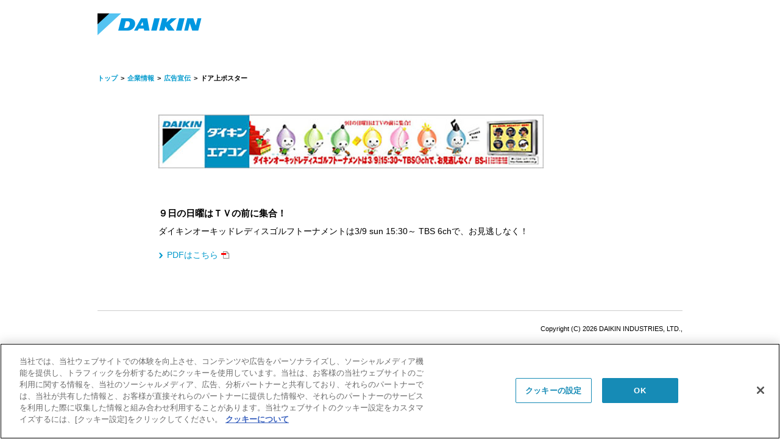

--- FILE ---
content_type: text/html; charset=utf-8
request_url: https://www.daikin.co.jp/ad/train/train_door_200303_2
body_size: 13539
content:



    <!DOCTYPE html>

<!--[if lt IE 7]>      <html class="no-js lt-ie9 lt-ie8 lt-ie7"> <![endif]-->
<!--[if IE 7]>         <html class="no-js lt-ie9 lt-ie8"> <![endif]-->
<!--[if IE 8]>         <html class="no-js lt-ie9"> <![endif]-->
<!--[if gt IE 8]><!-->
<html class="no-js" lang="ja-JP">
<!--<![endif]-->
<head>
<link href="/-/media/Base-Themes/Core-Libraries/styles/pre-optimized-min.css?rev=-1&t=20220620T013906Z&hash=58E3CB09DD35720474AAE8DF0F1E8F92" rel="stylesheet" />    
<meta name="VIcurrentDateTime" content="639048806261334835" />
<meta name="VirtualFolder" content="/" />
<script type="text/javascript" src="/layouts/system/VisitorIdentification.js"></script>

    


<!-- www.daikin.co.jp に対する OneTrust Cookie 同意通知の始点 -->
<script type="text/javascript" src="https://cdn-apac.onetrust.com/consent/03b862f4-f3f6-4d70-92e7-143115265060/OtAutoBlock.js" ></script>
<script src="https://cdn-apac.onetrust.com/scripttemplates/otSDKStub.js" data-document-language="true" type="text/javascript" charset="UTF-8" data-domain-script="03b862f4-f3f6-4d70-92e7-143115265060" ></script>
<script type="text/javascript">
function OptanonWrapper() { }
</script>
<!-- www.daikin.co.jp に対する OneTrust Cookie 同意通知の終点 -->


    <title>ドア上ポスター | 広告宣伝 | ダイキン工業株式会社</title>


<link rel="canonical" href="//www.daikin.co.jp/ad/train/train_door_200303_2" />









<meta property="twitter:title"  content="train_door_200303_2" /><meta property="twitter:card"  content="summary_large_image" />



<!--旧全社用Aタグ-->
<!-- Google Tag Manager -->
<script>(function(w,d,s,l,i){w[l]=w[l]||[];w[l].push({'gtm.start':
new Date().getTime(),event:'gtm.js'});var f=d.getElementsByTagName(s)[0],
j=d.createElement(s),dl=l!='dataLayer'?'&l='+l:'';j.async=true;j.src=
'https://www.googletagmanager.com/gtm.js?id='+i+dl;f.parentNode.insertBefore(j,f);
})(window,document,'script','dataLayer','GTM-M8W8CJ');</script>
<!-- End Google Tag Manager -->


<!--サイバー用Aタグ-->
<!-- Google Tag Manager -->
<script>(function(w,d,s,l,i){w[l]=w[l]||[];w[l].push({'gtm.start':
new Date().getTime(),event:'gtm.js'});var f=d.getElementsByTagName(s)[0],
j=d.createElement(s),dl=l!='dataLayer'?'&l='+l:'';j.async=true;j.src=
'https://www.googletagmanager.com/gtm.js?id='+i+dl;f.parentNode.insertBefore(j,f);
})(window,document,'script','dataLayer','GTM-MB99DDB');</script>
<!-- End Google Tag Manager -->


<!--電通用Aタグ-->
<!-- Google Tag Manager -->
<script>(function(w,d,s,l,i){w[l]=w[l]||[];w[l].push({'gtm.start':
new Date().getTime(),event:'gtm.js'});var f=d.getElementsByTagName(s)[0],
j=d.createElement(s),dl=l!='dataLayer'?'&l='+l:'';j.async=true;j.src=
'https://www.googletagmanager.com/gtm.js?id='+i+dl;f.parentNode.insertBefore(j,f);
})(window,document,'script','dataLayer','GTM-MN7ZCGB');</script>
<!-- End Google Tag Manager -->


<!--ミエルカ用Aタグ-->
<!-- Google Tag Manager -->
<script>(function(w,d,s,l,i){w[l]=w[l]||[];w[l].push({'gtm.start':
new Date().getTime(),event:'gtm.js'});var f=d.getElementsByTagName(s)[0],
j=d.createElement(s),dl=l!='dataLayer'?'&l='+l:'';j.async=true;j.src=
'https://www.googletagmanager.com/gtm.js?id='+i+dl;f.parentNode.insertBefore(j,f);
})(window,document,'script','dataLayer','GTM-WDMJ6BD');</script>
<!-- End Google Tag Manager -->








<meta name="robots" content="noindex" /><meta charset="UTF-8" /><meta name="viewport" content="width=device-width,initial-scale=1" /><meta http-equiv="X-UA-Compatible" content="IE=edge" /><title>ドア上ポスター | 広告宣伝 | ダイキン工業株式会社</title><meta name="description" content="ダイキン製品の魅力や空気の価値を知っていただくため、さまざまな広告を通して情報を発信しています。" /><meta name="keywords" content="ダイキン工業,ダイキン,広告宣伝,テレビCM,電車内広告,メディア掲載,街頭広告・ネオンサイン,雑誌,新聞,ショールーム,スポンサーシップ,Webサイト" /><meta property="og:title" content="ドア上ポスター | 広告宣伝 | ダイキン工業株式会社" /><meta property="og:description" content="ダイキン製品の魅力や空気の価値を知っていただくため、さまざまな広告を通して情報を発信しています。" /><meta property="og:image" content="-/media/FB50BF33646A460A9499991B6E833503.ashx" /><link type="text/css" rel="stylesheet" href="-/media/E07CE891AE47485DA72140F318C604BA.ashx" /><link rel="shortcut icon" href="-/media/Project/Daikin/daikin_co_jp/dj_common/rwd/images/favicon ico">
<link type="image/png" rel="icon" href="-/media/Project/Daikin/daikin_co_jp/dj_common/rwd/images/android-chrome-192x192 png" sizes="192x192">
<link type="image/png" rel="icon" href="-/media/Project/Daikin/daikin_co_jp/dj_common/rwd/images/favicon-96x96 png" sizes="96x96">
<link rel="apple-touch-icon" href="-/media/Project/Daikin/daikin_co_jp/dj_common/rwd/images/apple-touch-icon-180x180 png" sizes="180x180">
<link type="text/css" rel="stylesheet" href="-/media/Project/Daikin/daikin_co_jp/dj_common/rwd/css/base css">
<link type="text/css" rel="stylesheet" href="-/media/Project/Daikin/daikin_co_jp/dj_common/rwd/css/frame css">
<link type="text/css" rel="stylesheet" href="-/media/Project/Daikin/daikin_co_jp/dj_common/rwd/css/print_frame css" media="print">
<link type="text/css" rel="stylesheet" href="-/media/Project/Daikin/daikin_co_jp/dil_common/css/module css">
<link type="text/css" rel="stylesheet" href="-/media/Project/Daikin/daikin_co_jp/dil_common/jp/css/module css"><meta property="og:url" content="https://www.daikin.co.jp/ad/train/train_door_200303_2" />
<script>var __uzdbm_1 = "f1449a35-6574-44eb-bae0-8ed16b20dcd6";var __uzdbm_2 = "ZGU0N2VlODktZG0wZS00ODExLWI3ZWYtOWJiZTI1ZTE3YjY4JDE4LjIyMy4xNTUuMTE3";var __uzdbm_3 = "7f9000f1449a35-6574-44eb-bae0-8ed16b20dcd61-17692838261040-000fb607be3fd12c8bf10";var __uzdbm_4 = "false";var __uzdbm_5 = "uzmx";var __uzdbm_6 = "7f9000d5adea12-698f-4309-8241-74db9455e10d1-17692838261040-2001cb67f65be07b10";var __uzdbm_7 = "daikin.co.jp";</script> <script>   (function (w, d, e, u, c, g, a, b) {     w["SSJSConnectorObj"] = w["SSJSConnectorObj"] || {       ss_cid: c,       domain_info: "auto",     };     w[g] = function (i, j) {       w["SSJSConnectorObj"][i] = j;     };     a = d.createElement(e);     a.async = true;     if (       navigator.userAgent.indexOf('MSIE') !== -1 ||       navigator.appVersion.indexOf('Trident/') > -1     ) {       u = u.replace("/advanced/", "/advanced/ie/");     }     a.src = u;     b = d.getElementsByTagName(e)[0];     b.parentNode.insertBefore(a, b);   })(     window, document, "script", "/18f5227b-e27b-445a-a53f-f845fbe69b40/stormcaster.js", "dm0g", "ssConf"   );   ssConf("c1", "https://www.daikin.co.jp");   ssConf("c3", "c99a4269-161c-4242-a3f0-28d44fa6ce24");   ssConf("au", "daikin.co.jp");   ssConf("cu", "validate.perfdrive.com, ssc"); </script> </head>
<body class="g-page-dept g-page-modal default-device bodyclass">
    






    

    




    <div id="g-wrapper" class="g-wrapper">



    <p class="g-skip"><a href="#g-main">ページの本文へ</a></p>
    <div class="g-overlay"></div>


<!--probo_noindex-->
<noscript>
  <p class="g-nojs">ブラウザのJavaScriptを有効にしてください。</p>
</noscript>
<div id="g-header" class="g-header g-header-simple">
  <div class="g-box g-clearfix g-header_inner">
    <p class="g-header_hd">
      <a href="/" onclick="dataLayer.push({'event':'ev_track','evCategory':'daikinall','evAction':'daikinall_header','evLabel':this.href.toString()});"><img src="/-/media/Project/Daikin/daikin_co_jp/dj_common/rwd/images/logo-png.png?rev=7184cf6aa7c746d389fa29c8eafe56c1&amp;hash=DE488C16A70FFC7DA8BA24359C2CEC2E" alt="ダイキン工業株式会社"></a>
    </p>
  </div>
</div>
<!--/probo_noindex-->






<div id="g-main" class="g-main">
<div class="g-breadcrumbs-p">
<ol>
    <li><a href="/">トップ</a></li>
    <li><a href="/corporate">企業情報</a></li>
    <li><a href="/information?item=web%3a%7b3689E4F5-BECF-45DC-A0DF-C8F9EE6A61A1%7d%40ja-JP">広告宣伝</a></li>
    <li>ドア上ポスター</li>
</ol>
</div>
<div class="g-modal_el">
<div class="g-section">
<p><img src="/-/media/Project/Daikin/daikin_co_jp/ad/images/train/train_door_200303_2-jpg.jpg?rev=8df9f0dc2778403eb7a63ab9bab56875&amp;hash=D89B5720D73D3E871C70CC71F9CFA86D" alt="" class="g-img g-mb-0"></p>
</div>
<div class="g-section">
<h2 class="g-ttl-3">９日の日曜はＴＶの前に集合！</h2>
<p>ダイキンオーキッドレディスゴルフトーナメントは3/9 sun 15:30～ TBS 6chで、お見逃しなく！</p>
<p><a href="/-/media/Project/Daikin/daikin_co_jp/ad/train/pdf/2002/JR2002-2-pdf.pdf?rev=d00d981898be49aca231f70e637b15d7&amp;hash=71AD7E191380ED136E2FA97FA24328BA" class="g-link g-pdf" target="_blank"><span>PDFはこちら</span></a></p>
</div>
</div>
</div>


<div id="g-footer" class="g-footer g-footer-simple">
  <div class="g-box">
    <p class="g-footer_copyright">Copyright (C) 2026 DAIKIN INDUSTRIES, LTD.,</p>
  </div>
</div><a id="g-pagetop" href="#g-wrapper" class="g-pagetop">ページの先頭へ</a>


<!-- GTM Aタグ  ----------------->
<!-- 下記以外のAタグはanalytics_headに -->

<!-- 新全社用GTM Aタグ -->
<!-- Google Tag Manager -->
<script>(function(w,d,s,l,i){w[l]=w[l]||[];w[l].push({'gtm.start':
new Date().getTime(),event:'gtm.js'});var f=d.getElementsByTagName(s)[0],
j=d.createElement(s),dl=l!='dataLayer'?'&l='+l:'';j.async=true;j.src=
'https://www.googletagmanager.com/gtm.js?id='+i+dl;f.parentNode.insertBefore(j,f);
})(window,document,'script','dataLayer','GTM-P2JGC74');</script>
<!-- End Google Tag Manager -->

<!-- 新コーポレート用GTM Aタグ -->
<!-- Google Tag Manager -->
<script>(function(w,d,s,l,i){w[l]=w[l]||[];w[l].push({'gtm.start':
new Date().getTime(),event:'gtm.js'});var f=d.getElementsByTagName(s)[0],
j=d.createElement(s),dl=l!='dataLayer'?'&l='+l:'';j.async=true;j.src=
'https://www.googletagmanager.com/gtm.js?id='+i+dl;f.parentNode.insertBefore(j,f);
})(window,document,'script','dataLayer','GTM-KR3K8GS');</script>
<!-- End Google Tag Manager -->

<!-- 空営管理GTM Aタグ -->
<!-- Google Tag Manager -->
<script>(function(w,d,s,l,i){w[l]=w[l]||[];w[l].push({'gtm.start':
new Date().getTime(),event:'gtm.js'});var f=d.getElementsByTagName(s)[0],
j=d.createElement(s),dl=l!='dataLayer'?'&l='+l:'';j.async=true;j.src=
'https://www.googletagmanager.com/gtm.js?id='+i+dl;f.parentNode.insertBefore(j,f);
})(window,document,'script','dataLayer','GTM-KG6VKKH');</script>
<!-- End Google Tag Manager -->


<!-- GTM Bタグ  ----------------->

<!-- 旧全社用GTM Bタグ'-->
<!-- Google Tag Manager (noscript) -->
<noscript><iframe src="https://www.googletagmanager.com/ns.html?id=GTM-M8W8CJ"
height="0" width="0" style="display:none;visibility:hidden"></iframe></noscript>
<!-- End Google Tag Manager (noscript) -->

<!-- サイバー用GTM Bタグ') -->
<!-- Google Tag Manager (noscript) -->
<noscript><iframe src="https://www.googletagmanager.com/ns.html?id=GTM-MB99DDB"
height="0" width="0" style="display:none;visibility:hidden"></iframe></noscript>
<!-- End Google Tag Manager (noscript) -->

<!-- 電通用GTM Bタグ' -->
<!-- Google Tag Manager (noscript) -->
<noscript><iframe src="https://www.googletagmanager.com/ns.html?id=GTM-MN7ZCGB"
height="0" width="0" style="display:none;visibility:hidden"></iframe></noscript>
<!-- End Google Tag Manager (noscript) -->


<!-- ミエルカ用GTM Bタグ'-->
<!-- Google Tag Manager (noscript) -->
<noscript><iframe src="https://www.googletagmanager.com/ns.html?id=GTM-WDMJ6BD"
height="0" width="0" style="display:none;visibility:hidden"></iframe></noscript>
<!-- End Google Tag Manager (noscript) -->

<!-- 新全社用GTM Bタグ'-->
<!-- Google Tag Manager (noscript) -->
<noscript><iframe src="https://www.googletagmanager.com/ns.html?id=GTM-P2JGC74"
height="0" width="0" style="display:none;visibility:hidden"></iframe></noscript>
<!-- End Google Tag Manager (noscript) -->
<!--/probo_noindex-->

<!-- 新コーポレート用GTM Bタグ -->
<!-- Google Tag Manager (noscript) -->
<noscript><iframe src="https://www.googletagmanager.com/ns.html?id=GTM-KR3K8GS"
height="0" width="0" style="display:none;visibility:hidden"></iframe></noscript>
<!-- End Google Tag Manager (noscript) -->

<!-- 空営管理GTM Bタグ -->
<!-- Google Tag Manager (noscript) -->
<noscript><iframe src=https://www.googletagmanager.com/ns.html?id=GTM-KG6VKKH
height="0" width="0" style="display:none;visibility:hidden"></iframe></noscript>
<!-- End Google Tag Manager (noscript) --></div>



    


    <script src="https://maps.googleapis.com/maps/api/js?key=AIzaSyC-f-OrxLmT9iXZo88-BdeWRFlpPCN5lmI&language=ja"></script>




<script src="-/media/Project/Daikin/daikin_co_jp/dj_common/rwd/js/plugins js"></script>
<script src="-/media/Project/Daikin/daikin_co_jp/dj_common/rwd/js/frame js"></script>
<script src="-/media/Project/Daikin/daikin_co_jp/dil_common/js/plugins/slick js"></script>
<script src="-/media/Project/Daikin/daikin_co_jp/dil_common/js/common js"></script>
<script src="-/media/Project/Daikin/daikin_co_jp/dil_common/jp/js/common js"></script>
<script src="/-/media/Base-Themes/Core-Libraries/scripts/pre-optimized-min.js?rev=-1&t=20220620T013906Z&hash=E0F3E138AA3FC0D967C9AEB1923AA0AF"></script><script src="/-/media/Base-Themes/Resolve-Conflicts/Scripts/pre-optimized-min.js?rev=-1&t=20220620T013906Z&hash=500612ADD4B54589F7A4E6DACE7CD7C5"></script>    <!-- /#wrapper -->
</body>
</html>

--- FILE ---
content_type: text/css
request_url: https://www.daikin.co.jp/ad/train/-/media/E07CE891AE47485DA72140F318C604BA.ashx
body_size: 792
content:
@media only screen and (max-width: 768px) {
  .g-page-dept .g-main {
    padding-top: 0; } }

.hero {
  position: relative;
  min-height: 320px;
  margin: 0 -15px 60px;
  padding: 0 15px;
  background: url("/-/media/Project/Daikin/daikin_co_jp/ad/images/mv jpg") center center; }
  @media only screen and (max-width: 768px) {
    .hero {
      min-height: 0;
      margin-bottom: 80px;
      padding: 0;
      background: url("/-/media/Project/Daikin/daikin_co_jp/ad/images/mv_sp jpg") no-repeat top center;
      background-size: cover; } }
  @media only screen and (max-width: 768px) {
    .hero .g-container {
      padding-top: 135px;
      width: 100%;
      overflow: visible;
      position: relative; } }
  .hero .g-ttl-1 {
    display: inline-block;
    margin-top: 83px;
    padding: 0 20px;
    background-color: rgba(0, 154, 207, 0.8);
    color: #fff; }
    @media only screen and (max-width: 768px) {
      .hero .g-ttl-1 {
        position: absolute;
        top: 100%;
        left: 0;
        display: block;
        width: 100%;
        margin: 0;
        padding: 10px 15px 9px;
        background-color: #009acf;
        font-size: 20px; } }
  .hero .g-breadcrumbs-p {
    position: absolute;
    top: 15px;
    left: 0;
    margin: 0;
    padding: 0 15px; }
    .hero .g-breadcrumbs-p ol {
      font-size: 10px;
      font-weight: normal; }
    .hero .g-breadcrumbs-p a {
      color: #000;
      text-decoration: underline; }
      .hero .g-breadcrumbs-p a:hover {
        text-decoration: none; }

.ad-magazine__thumb {
  width: 40%; }

.ad-yt__thumb {
  padding-top: 56%;
  position: relative;
  width: 100%;
  height: 0;
  overflow: hidden; }
  .ad-yt__thumb img {
    position: absolute;
    top: 50%;
    left: 50%;
    transform: translate(-50%, -50%); }

.ad-icon__zoom {
  position: relative; }
  .ad-icon__zoom::before {
    display: block;
    content: "";
    width: 20px;
    height: 20px;
    background: url("/-/media/Project/Daikin/daikin_co_jp/ad/images/icon_zoom png") no-repeat;
    background-position: top left;
    background-size: 20px;
    position: absolute;
    right: 5px;
    bottom: 5px; }
  .ad-icon__zoom:hover::before {
    background-position: top -20px left; }

.ad-imgOutline {
  border: 1px solid #ccc;
  box-sizing: border-box; }

.ad-radiocm__play {
  padding: 0;
  outline: none;
  border: none;
  cursor: pointer;
  position: relative; }
  .ad-radiocm__play::after {
    content: "";
    display: block;
    padding-top: 26.956%;
    width: 26.956%;
    height: 0;
    background: url("/-/media/Project/Daikin/daikin_co_jp/ad/images/thumb_audio_play png") no-repeat 0 0;
    background-size: cover;
    position: absolute;
    top: 50%;
    left: 50%;
    transform: translate(-50%, -50%); }

.ad-radiocm__text {
  cursor: pointer; }

.jp-state-playing .ad-radiocm__play::after {
  background: url("/-/media/Project/Daikin/daikin_co_jp/ad/images/thumb_audio_pause png") no-repeat 0 0;
  background-size: cover; }
/*# sourceMappingURL=local.css.map */


--- FILE ---
content_type: text/css
request_url: https://www.daikin.co.jp/ad/train/-/media/Project/Daikin/daikin_co_jp/dil_common/css/module%20css
body_size: 12159
content:
.s {
  display: inline-block;
  vertical-align: middle;
  background-image: url("/-/media/Project/Daikin/daikin_co_jp/dil_common/images/sprite png");
  background-repeat: no-repeat;
  background-size: 182px 150px;
}

.s-alert {
  width: 32px;
  height: 28px;
  background-position: -150px 0px;
}

.s-notice {
  width: 12px;
  height: 20px;
  background-position: -170px -28px;
}

.s-notice2 {
  width: 17px;
  height: 27px;
  background-position: -150px -52px;
}

.s-pdf {
  width: 15px;
  height: 18px;
  background-position: -167px -52px;
}

.s-pdf2 {
  width: 20px;
  height: 24px;
  background-position: -150px -28px;
}

.s-scrollable {
  width: 150px;
  height: 150px;
  background-position: 0px 0px;
}

i, .i {
  display: inline-block;
  overflow: hidden;
  vertical-align: middle;
  font-family: "icon";
  font-style: normal;
  font-weight: normal;
  font-variant: normal;
  line-height: 1;
  letter-spacing: 0;
  text-transform: none;
  pointer-events: none;
  speak: none;
  -webkit-font-smoothing: antialiased;
  -moz-osx-font-smoothing: grayscale;
}

.i-blank:before {
  content: "\EA01";
}

.i-caret-down:before {
  content: "\EA02";
}

.i-caret-up:before {
  content: "\EA03";
}

.i-catalog:before {
  content: "\EA04";
}

.i-chevron-down:before {
  content: "\EA05";
}

.i-chevron-left:before {
  content: "\EA06";
}

.i-chevron-right:before {
  content: "\EA07";
}

.i-close:before {
  content: "\EA08";
}

.i-inquiry:before {
  content: "\EA09";
}

.i-manual:before {
  content: "\EA0A";
}

.i-menu:before {
  content: "\EA0B";
}

.i-minus:before {
  content: "\EA0C";
}

.i-pagetop:before {
  content: "\EA0D";
}

.i-plus:before {
  content: "\EA0E";
}

.i-rss:before {
  content: "\EA0F";
}

.i-search:before {
  content: "\EA10";
}

.i-support:before {
  content: "\EA11";
}

.i-tel:before {
  content: "\EA12";
}

.i-a:before {
  content: "\EA13";
}

.i-faq:before {
  content: "\EA14";
}

.i-menu2:before {
  content: "\EA15";
}

.i-modal:before {
  content: "\EA16";
}

.i-q:before {
  content: "\EA17";
}

.i-print:before {
  content: "\EA18";
}

.i-ra:before {
  content: "\EA19";
}

.i-cj:before {
  content: "\EA20";
}

.i-ha:before {
  content: "\EA21";
}

.i-ecocute:before {
  content: "\EA22";
}

.i-ceramheat:before {
  content: "\EA23";
}

.i-skyair:before {
  content: "\EA24";
}

.i-building:before {
  content: "\EA25";
}

.i-sp:before {
  content: "\EA26";
}

.i-router:before {
  content: "\EA27";
}

.i-remote:before {
  content: "\EA28";
}

.i-filter:before {
  content: "\EA29";
}

.i-maintenance:before {
  content: "\EA30";
}

.i-search:before {
  content: "\EA31";
}

.i-dl:before {
  content: "\EA32";
}

.i-contact:before {
  content: "\EA33";
}

/* Slider */
.slick-slider {
  position: relative;
  display: block;
  box-sizing: border-box;
  -webkit-touch-callout: none;
  -webkit-user-select: none;
  -moz-user-select: none;
  -ms-user-select: none;
  user-select: none;
  -ms-touch-action: pan-y;
  touch-action: pan-y;
  -webkit-tap-highlight-color: transparent;
}

.slick-list {
  position: relative;
  overflow: hidden;
  display: block;
  margin: 0;
  padding: 0;
}

.slick-list:focus {
  outline: none;
}

.slick-list.dragging {
  cursor: pointer;
  cursor: hand;
}

.slick-slider .slick-track,
.slick-slider .slick-list {
  -webkit-transform: translate3d(0, 0, 0);
  -ms-transform: translate3d(0, 0, 0);
  transform: translate3d(0, 0, 0);
}

.slick-track {
  position: relative;
  left: 0;
  top: 0;
  display: block;
}

.slick-track:before, .slick-track:after {
  content: "";
  display: table;
}

.slick-track:after {
  clear: both;
}

.slick-loading .slick-track {
  visibility: hidden;
}

.slick-slide {
  float: left;
  height: 100%;
  min-height: 1px;
  display: none;
}

[dir="rtl"] .slick-slide {
  float: right;
}

.slick-slide img {
  display: block;
}

.slick-slide.slick-loading img {
  display: none;
}

.slick-slide.dragging img {
  pointer-events: none;
}

.slick-initialized .slick-slide {
  display: block;
}

.slick-loading .slick-slide {
  visibility: hidden;
}

.slick-vertical .slick-slide {
  display: block;
  height: auto;
  border: 1px solid transparent;
}

.slick-arrow.slick-hidden {
  display: none;
}

.g-acc_btn {
  padding: 12px;
  display: inline-block;
  border-radius: 4px;
  text-align: center;
  font-size: 14px;
  font-weight: bold;
  color: #fff;
  background-color: #777;
  cursor: pointer;
}

.no-touchevents .g-acc_btn:hover {
  background-color: #666;
  text-decoration: none;
}

.g-acc_btn:before {
  content: attr(data-off);
}

.g-acc_btn-on:before {
  content: attr(data-on);
}

.g-acc_btn:after {
  display: inline-block;
  overflow: hidden;
  vertical-align: middle;
  font-family: "icon";
  font-style: normal;
  font-weight: normal;
  font-variant: normal;
  line-height: 1;
  letter-spacing: 0;
  text-transform: none;
  pointer-events: none;
  speak: none;
  -webkit-font-smoothing: antialiased;
  -moz-osx-font-smoothing: grayscale;
  content: "\EA02";
  margin-left: 10px;
}

.g-acc_btn-on:after {
  content: "\EA03";
}

.g-acc_item {
  cursor: pointer;
}

.g-acc_item_i {
  padding-right: 40px;
  position: relative;
  display: block;
}

.g-acc_item_i:before, .g-acc_item_i:after {
  margin: auto;
  position: absolute;
  top: 0;
  bottom: 0;
  right: 0;
}

.g-acc_item_i:before {
  content: "";
  background-color: #777;
  border-radius: 3px;
  width: 30px;
  height: 30px;
}

.g-acc_item_i:after {
  margin-right: 5px;
  display: inline-block;
  overflow: hidden;
  vertical-align: middle;
  font-family: "icon";
  font-style: normal;
  font-weight: normal;
  font-variant: normal;
  line-height: 1;
  letter-spacing: 0;
  text-transform: none;
  pointer-events: none;
  speak: none;
  -webkit-font-smoothing: antialiased;
  -moz-osx-font-smoothing: grayscale;
  content: "\EA02";
  width: 1em;
  height: 1em;
  color: #fff;
  font-size: 20px;
}

.g-acc_item-on .g-acc_item_i:after {
  content: "\EA03";
}

.g-alist {
  font-size: 12px;
  overflow: hidden;
  margin-bottom: 17px;
}

.g-alist > dt {
  margin-right: 5px;
  float: left;
  clear: left;
}

.g-alist > dd {
  overflow: hidden;
}

.g-anchor-h {
  margin: -5px 0;
}

.g-anchor-h .g-anchor_el {
  margin: 5px 15px 5px 0;
  display: inline-block;
}

.g-anchor-v .g-anchor_el {
  margin-bottom: 15px;
  display: block;
}

@media only screen and (max-width: 480px) {
  .g-anchor-h {
    margin: -7.5px 0;
  }
  .g-anchor-h .g-anchor_el {
    margin: 7.5px 15px 7.5px 0;
  }
}

.g-aside {
  margin-right: -228px;
  float: left;
  width: 228px;
  box-sizing: border-box;
}

@media only screen and (max-width: 768px) {
  .g-aside {
    width: 100%;
    float: none;
  }
}

.g-bg {
  margin-left: -15px;
  margin-right: -15px;
  padding-left: 15px;
  padding-right: 15px;
  padding-bottom: 50px;
}

.ie8 .g-bg {
  min-width: 960px;
}

.g-bg-gray {
  background-color: #f3f3f3;
}

.g-bg-beige {
  background-color: #f9f6ee;
}

.g-bg-aqua {
  background-color: #ebf7fd;
}

.g-bg-air {
  background-color: #eafafd;
}

@media only screen and (max-width: 480px) {
  .g-bg {
    padding: 0 15px 40px;
  }
}

.g-blank:after {
  content: "";
  display: inline-block;
  background-image: url("/-/media/Project/Daikin/daikin_co_jp/dil_common/images/icon_blank png");
  background-repeat: no-repeat;
  vertical-align: baseline;
  width: 13px;
  height: 10px;
  margin-left: 5px;
}

.g-blist {
  list-style: disc;
  padding-left: 2em;
  margin-bottom: 17px;
}

.g-block {
  margin-bottom: 20px;
}

.g-block-lg {
  margin-bottom: 50px;
}

@media only screen and (max-width: 480px) {
  .g-block {
    margin-bottom: 20px;
  }
  .g-block-lg {
    margin-bottom: 30px;
  }
}

.g-box {
  margin-left: auto;
  margin-right: auto;
  overflow: hidden;
  max-width: 960px;
}

.ie8 .g-box {
  width: 960px;
}

.g-breadcrumbs, .g-breadcrumbs-white, .g-breadcrumbs-p {
  margin: 10px -15px 0;
  padding-left: 15px;
  padding-right: 15px;
  position: absolute;
  z-index: 2;
  width: 100%;
  box-sizing: border-box;
}

.g-breadcrumbs ol, .g-breadcrumbs-white ol, .g-breadcrumbs-p ol {
  margin: 0 auto;
  max-width: 960px;
  font-size: 11px;
  font-weight: bold;
  overflow: hidden;
}

.g-breadcrumbs li, .g-breadcrumbs-white li, .g-breadcrumbs-p li {
  float: left;
}

.g-breadcrumbs li:before, .g-breadcrumbs-white li:before, .g-breadcrumbs-p li:before {
  margin: 0 5px;
  content: ">";
}

.g-breadcrumbs li:first-child:before, .g-breadcrumbs-white li:first-child:before, .g-breadcrumbs-p li:first-child:before {
  display: none;
}

.g-breadcrumbs a, .g-breadcrumbs-white a, .g-breadcrumbs-p a {
  text-decoration: none;
  color: #0099cc;
}

.g-breadcrumbs a:hover, .g-breadcrumbs-white a:hover, .g-breadcrumbs-p a:hover {
  text-decoration: underline;
}

.g-breadcrumbs {
  background-color: rgba(255, 255, 255, 0.6);
  padding-top: 12px;
  padding-bottom: 11px;
  margin-top: 0px;
}

.g-breadcrumbs-white, .g-breadcrumbs-white a {
  color: #fff;
}

.g-breadcrumbs-p {
  margin: 10px auto 35px;
  position: static;
}

@media only screen and (max-width: 959px) {
  .g-lnav + .g-main .g-breadcrumbs {
    margin-top: -38px;
  }
  .g-lnav + .g-main .g-breadcrumbs-p {
    margin-top: -10px;
  }
}

@media only screen and (max-width: 768px) {
  .g-breadcrumbs, .g-breadcrumbs-white, .g-breadcrumbs-p {
    display: none;
  }
}

.g-btn-sm, .g-btn, .g-btn-lg {
  padding: 12px;
  display: block;
  text-align: center;
  font-size: 14px;
  font-weight: bold;
  margin-bottom: 17px;
}

.no-touchevents .g-btn-sm:hover, .no-touchevents .g-btn:hover, .no-touchevents .g-btn-lg:hover {
  text-decoration: none;
}

.g-btn-sm:link, .g-btn:link, .g-btn-lg:link {
  color: #000;
}

.g-btn-sm:visited, .g-btn:visited, .g-btn-lg:visited {
  color: #000;
}

.g-btn-sm {
  font-size: 12px;
}

.g-btn-lg {
  font-size: 16px;
}

.g-btn-inline {
  display: inline-block;
}

.g-btn-gray {
  border: 1px solid #ccc;
  background-color: #f2f2f2;
  background: -webkit-linear-gradient(#fff, #f2f2f2);
  background: linear-gradient(#fff, #f2f2f2);
}

.no-touchevents .g-btn-gray:hover {
  background-color: #e9e9e9;
  background: -webkit-linear-gradient(#f8f8f8, #e9e9e9);
  background: linear-gradient(#f8f8f8, #e9e9e9);
}

.g-btn-gray:before {
  content: "";
  display: inline-block;
  background-image: url("/-/media/Project/Daikin/daikin_co_jp/dil_common/images/mkr_sprite png");
  background-repeat: no-repeat;
  vertical-align: baseline;
  width: 10px;
  height: 10px;
  margin-right: 4px;
  background-position: -20px -20px;
}

.g-btn-blue {
  border: 1px solid #ebeef3;
  background-color: #003980;
  background: -webkit-linear-gradient(#003980, #002f6a);
  background: linear-gradient(#003980, #002f6a);
}

.no-touchevents .g-btn-blue:hover {
  background-color: #003372;
  background: -webkit-linear-gradient(#003372, #002859);
  background: linear-gradient(#003372, #002859);
}

.g-btn-blue:before {
  display: inline-block;
  overflow: hidden;
  vertical-align: middle;
  font-family: "icon";
  font-style: normal;
  font-weight: normal;
  font-variant: normal;
  line-height: 1;
  letter-spacing: 0;
  text-transform: none;
  pointer-events: none;
  speak: none;
  -webkit-font-smoothing: antialiased;
  -moz-osx-font-smoothing: grayscale;
  content: "\EA07";
  margin-right: 6px;
  -webkit-transform: translateY(-2px);
      -ms-transform: translateY(-2px);
          transform: translateY(-2px);
}

.g-btn-cyan {
  color: #fff;
  background-color: #09c;
  background: -webkit-linear-gradient(#09c, #168bb6);
  background: linear-gradient(#09c, #168bb6);
}

.no-touchevents .g-btn-cyan:hover {
  background-color: #008fbf;
  background: -webkit-linear-gradient(#008fbf, #0b81ab);
  background: linear-gradient(#008fbf, #0b81ab);
}

.g-btn-cyan:visited {
  color: #fff;
}

.g-btn-cyan:before {
  display: inline-block;
  overflow: hidden;
  vertical-align: middle;
  font-family: "icon";
  font-style: normal;
  font-weight: normal;
  font-variant: normal;
  line-height: 1;
  letter-spacing: 0;
  text-transform: none;
  pointer-events: none;
  speak: none;
  -webkit-font-smoothing: antialiased;
  -moz-osx-font-smoothing: grayscale;
  content: "\EA07";
  margin-right: 6px;
  -webkit-transform: translateY(-2px);
      -ms-transform: translateY(-2px);
          transform: translateY(-2px);
}

.g-btn-charcoal {
  color: #fff;
  background-color: #777;
}

.no-touchevents .g-btn-charcoal:hover {
  background-color: #888;
}

.g-btn-charcoal:visited {
  color: #fff;
}

.g-btn-charcoal:before {
  display: none;
}

.g-btn-i {
  position: relative;
}

.g-btn-i i {
  margin: -1em 10px 0 0;
  height: 0;
  font-size: 36px;
  color: #999;
  overflow: visible;
}

.g-btn-i .s {
  margin-right: 10px;
}

.g-btn-i span {
  display: inline-block;
  vertical-align: middle;
}

.g-btn-i:before {
  display: none;
}

.g-btn-i .i-faq {
  margin-right: 5px;
  font-size: 28px;
}

.g-btn-img {
  padding: 5px;
  font-weight: normal;
  overflow: hidden;
}

.g-btn-img img {
  margin-right: 5px;
  float: left;
}

.g-btn-img div {
  margin-top: 4px;
  overflow: hidden;
}

.g-btn-img .g-link-lg {
  margin-bottom: 5px;
}

.g-btn-img:before {
  display: none;
}

@media only screen and (max-width: 480px) {
  .g-btn-inline {
    display: block;
  }
  .g-btn-img {
    padding: 12px;
  }
  .g-btn-img img {
    display: none;
  }
  .g-btn-img div {
    margin-top: 0;
  }
  .g-btn-img p:not(.g-link-lg) {
    display: none;
  }
  .g-btn-img .g-link-lg {
    margin-bottom: 0;
  }
}

.g-carousel {
  margin-left: auto;
  margin-right: auto;
  position: relative;
  max-width: 1040px;
  margin-bottom: 42px;
}

.g-carousel_inner {
  margin: 0 auto;
  max-width: 960px;
  overflow: hidden;
}

.g-carousel_inner > a {
  display: inline-block;
  vertical-align: top;
  width: 24%;
}

.g-carousel .slick-list {
  margin: 0 -10px;
}

.g-carousel .slick-slide {
  padding: 0 10px;
}

@media only screen and (min-width: 481px) and (max-width: 1040px) {
  .g-carousel.g-block {
    margin-bottom: 35px;
  }
}

@media only screen and (max-width: 480px) {
  .g-carousel {
    margin-left: -15px;
    margin-right: -15px;
  }
  .g-carousel_inner > a {
    width: 100%;
  }
  .g-carousel .slick-list {
    margin: 0;
  }
  .g-carousel .slick-slide {
    padding: 0 23px;
  }
}

.g-catch {
  margin-bottom: 20px;
  font-size: 18px;
  color: #09c;
}

.g-clearfix:before, .g-clearfix:after {
  content: " ";
  display: table;
}

.g-clearfix:after {
  clear: both;
}

.g-column {
  padding: 16px 20px;
  background-color: #edf2f5;
  margin-bottom: 17px;
}

.g-column > :last-child {
  margin-bottom: 0;
}

.g-column-white {
  padding: 15px 19px;
  background-color: #fff;
  border: 1px solid #d2d6d9;
}

.g-column-em {
  border-top: 4px solid #000;
}

.g-column-s {
  padding: 10px;
}

@media only screen and (max-width: 480px) {
  .g-column, .g-column-white {
    padding: 10px;
  }
}

.g-container {
  margin-left: auto;
  margin-right: auto;
  overflow: hidden;
  max-width: 960px;
  /*  &:before,
  &:after {
    content: " ";
    display: table;
  }
  &:after {
    clear: both;
  }*/
}

.g-contents {
  padding-left: 258px;
  float: right;
  width: 100%;
  box-sizing: border-box;
}

.g-contents > :last-child {
  margin-bottom: 0;
}

@media only screen and (max-width: 768px) {
  .g-contents {
    padding-left: 0;
    float: none;
  }
}

.g-disp-pc {
  display: inherit;
}

.g-disp-sp {
  display: none;
}

.g-disp-touch {
  display: none;
}

@media only screen and (max-width: 768px) {
  .g-disp-pc {
    display: inherit;
  }
  .g-disp-sp {
    display: none;
  }
  .g-disp-touch {
    display: inherit;
  }
}

@media only screen and (max-width: 480px) {
  .g-disp-pc {
    display: none;
  }
  .g-disp-sp {
    display: inherit;
  }
  .g-disp-touch {
    display: inherit;
  }
}

.g-dlist > :last-child {
  margin-bottom: 0;
}

.g-dlist > dt {
  margin-bottom: 5px;
  font-weight: bold;
  font-size: 14px;
}

.g-dlist > dd {
  margin-bottom: 17px;
}

.g-dlist > dd > :last-child {
  margin-bottom: 0;
}

.g-flist {
  margin-bottom: 17px;
}

.g-flist_item {
  display: table-row;
}

.g-flist_mark {
  display: table-cell;
  padding-right: 5px;
  white-space: nowrap;
}

.g-flist_text {
  display: table-cell;
}

.g-gl {
  font-size: 12px;
  box-sizing: content-box;
  width: 100%;
  min-width: 960px;
  background: #2c9bdb url("/-/media/Project/Daikin/daikin_co_jp/dil_common/images/bg_gl png") repeat-x 0 0;
  /*  &_btn a {
    margin: 18px 0 0 0;
    padding: 5px 18px;
    font-size: 115%;
    display: inline-block;
    color: #fff;
    font-weight: bold;
    background-color: #000;
    &:after {
      content: "";
      display: inline-block;
      background-image: url("/-/media/Project/Daikin/daikin_co_jp/dil_common/images/mkr_sprite png");
      background-repeat: no-repeat;
      width: 8px;
      height: 13px;
      margin-left: 10px;
      background-position: -40px 0;
      padding-top: 1px;
      vertical-align: middle;
    }
    &:hover {
      background: #596066;
      text-decoration: none;
    }
  }*/
}

.g-gl_inner {
  width: 475px;
  min-height: 159px;
  margin: 0 auto;
  padding: 62px 0 0 485px;
  color: #fff;
  background: url("/-/media/Project/Daikin/daikin_co_jp/dil_common/images/img_gl jpg") no-repeat 0 0;
}

.g-gl_hd {
  font-size: 214%;
  font-weight: bold;
}

.g-gl_btn {
  margin: 18px 0 0 0;
}

.g-gl_btn > :last-child {
  margin-bottom: 0;
}

@media screen and (max-width: 959px) {
  .g-gl {
    min-width: 320px;
    background-size: auto 100%;
    background-size: auto 100%;
  }
  .g-gl_inner {
    width: 46%;
    min-height: 158px;
    padding: 54px 0 0 51%;
    background-position: 5% 0;
  }
}

@media only screen and (max-width: 768px) {
  .g-gl {
    background-image: url("/-/media/Project/Daikin/daikin_co_jp/dil_common/images/bg_gl_sp png");
    /*    &_btn a {
      margin-top: 15px;
    }*/
  }
  .g-gl_inner {
    width: 100%;
    min-height: 204px;
    min-height: 200px;
    padding: 58px 10px 0 52%;
    padding: 58px 10px 0 54.5%;
    background-size: auto 100%;
    background-image: url("/-/media/Project/Daikin/daikin_co_jp/dil_common/images/img_gl_sp jpg");
    background-position: 21% 0;
    box-sizing: border-box;
  }
  .g-gl_hd {
    font-size: 165%;
    margin-bottom: 0;
  }
  .g-gl_btn {
    margin-top: 5px;
  }
}

@media only screen and (max-width: 480px) {
  .g-gl {
    /*    &_btn a {
      margin-top: 5px;
      position: relative;
      font-size: 72%;
      box-sizing: border-box;
      text-align: right;
      &:after {
        content: '';
        display: block;
        position: absolute;
        top: 50%;
        right: 0;
        width: 4px;
        height: 8px;
        margin-top: -3px;
        margin-right: 8px;
        background-image: url("/-/media/Project/Daikin/daikin_co_jp/dil_common/images/mkr_sprite png");
        background-repeat: no-repeat;
        background-position: -20px 0;
        background-size: 100px auto;
        vertical-align: middle;
      }
    }*/
  }
  .g-gl_inner {
    width: 100%;
    min-height: 112px;
    padding: 34px 10px 0 53%;
    background-size: auto 100%;
    background-image: url("/-/media/Project/Daikin/daikin_co_jp/dil_common/images/img_gl_sp jpg");
    box-sizing: border-box;
  }
  .g-gl_hd {
    font-size: 10px;
  }
  .g-gl_btn a {
    font-size: 10px;
  }
}

.g-grid {
  overflow: hidden;
}

.g-grid_el {
  float: left;
}

.g-grid_el > :last-child {
  margin-bottom: 0;
}

.g-grid-2, .g-grid-2b, .g-grid-2c, .g-grid-3, .g-grid-4, .g-grid-4b {
  margin: -10px -15px 17px;
}

.g-grid-2 > .g-grid_el, .g-grid-2b > .g-grid_el, .g-grid-2c > .g-grid_el, .g-grid-3 > .g-grid_el, .g-grid-4 > .g-grid_el, .g-grid-4b > .g-grid_el {
  padding: 10px 15px 0;
  box-sizing: border-box;
}

.g-grid-2 > .g-grid_el, .g-grid-2b > .g-grid_el, .g-grid-2c > .g-grid_el {
  width: 50%;
}

.g-grid-2 > .g-grid_el:nth-child(2n+1), .g-grid-2 > .g-grid_el-2n, .g-grid-2b > .g-grid_el:nth-child(2n+1), .g-grid-2b > .g-grid_el-2n, .g-grid-2c > .g-grid_el:nth-child(2n+1), .g-grid-2c > .g-grid_el-2n {
  clear: left;
}

.g-grid-2b > .g-grid_el {
  width: 33.333333%;
}

.g-grid-2b > .g-grid_el:first-child {
  width: 66.666667%;
}

.g-grid-2c > .g-grid_el {
  width: 66.666667%;
}

.g-grid-2c > .g-grid_el:first-child {
  width: 33.333333%;
}

.g-grid-3 > .g-grid_el {
  width: 33.333333%;
}

.g-grid-3 > .g-grid_el:nth-child(3n+1), .g-grid-3 > .g-grid_el-3n {
  clear: left;
}

.g-grid-4 > .g-grid_el, .g-grid-4b > .g-grid_el {
  width: 25%;
}

.g-grid-4 > .g-grid_el:nth-child(4n+1), .g-grid-4 > .g-grid_el-4n, .g-grid-4b > .g-grid_el:nth-child(4n+1), .g-grid-4b > .g-grid_el-4n {
  clear: left;
}

.g-grid.g-block {
  margin-bottom: 12.5px;
}

@media only screen and (max-width: 768px) {
  .g-grid-4:not(.g-grid-md-keep) > .g-grid_el, .g-grid-4b:not(.g-grid-md-keep) > .g-grid_el {
    width: 50%;
  }
  .g-grid-4:not(.g-grid-md-keep) > .g-grid_el:nth-child(odd), .g-grid-4b:not(.g-grid-md-keep) > .g-grid_el:nth-child(odd) {
    clear: left;
  }
  .g-grid-4 > .g-grid_el:nth-child(4n+1), .g-grid-4b > .g-grid_el:nth-child(4n+1) {
    clear: none;
  }
}

@media only screen and (min-width: 481px) and (max-width: 720px) {
  .g-grid-sp.g-grid-3 > .g-grid_el:nth-child(3n+1), .g-grid-sp.g-grid-3 > .g-grid_el-3n {
    clear: none;
  }
  .g-grid-sp.g-grid-3 > .g-grid_el {
    width: 50%;
  }
  .g-grid-sp.g-grid-3 > .g-grid_el:nth-child(odd) {
    clear: left;
  }
}

@media only screen and (max-width: 480px) {
  .g-grid-2:not(.g-grid-keep), .g-grid-2b:not(.g-grid-keep), .g-grid-2c:not(.g-grid-keep), .g-grid-3:not(.g-grid-keep), .g-grid-4:not(.g-grid-keep) {
    margin: 0 0 17px 0;
  }
  .g-grid-2:not(.g-grid-keep) > .g-grid_el, .g-grid-2b:not(.g-grid-keep) > .g-grid_el, .g-grid-2c:not(.g-grid-keep) > .g-grid_el, .g-grid-3:not(.g-grid-keep) > .g-grid_el, .g-grid-4:not(.g-grid-keep) > .g-grid_el {
    margin: 15px 0 0 0;
    padding: 0;
    float: none;
    width: 100%;
  }
  .g-grid-2:not(.g-grid-keep) > .g-grid_el:first-child, .g-grid-2b:not(.g-grid-keep) > .g-grid_el:first-child, .g-grid-2c:not(.g-grid-keep) > .g-grid_el:first-child, .g-grid-3:not(.g-grid-keep) > .g-grid_el:first-child, .g-grid-4:not(.g-grid-keep) > .g-grid_el:first-child {
    margin: 0;
  }
  .g-grid-4b:not(.g-grid-keep) > .g-grid_el {
    width: 50%;
  }
  .g-grid-4.g-grid-md-keep.g-grid-keep > .g-grid_el, .g-grid-4b.g-grid-md-keep.g-grid-keep > .g-grid_el {
    width: 50%;
  }
}

.g-hd-2 {
  margin-bottom: 22px;
  font-size: 22px;
  font-weight: bold;
  padding-top: 45px;
  text-align: center;
}

.g-hd-3 {
  margin-bottom: 10px;
  font-size: 22px;
}

.g-hd-4 {
  margin-bottom: 10px;
  font-size: 16px;
}

.g-hd-5 {
  margin-bottom: 10px;
  font-size: 14px;
}

.g-hd-alert {
  margin-bottom: 15px;
  padding-left: 45px;
  font-size: 14px;
  font-weight: bold;
  position: relative;
}

.g-hd-alert:before {
  display: inline-block;
  vertical-align: middle;
  background-image: url("/-/media/Project/Daikin/daikin_co_jp/dil_common/images/sprite png");
  background-repeat: no-repeat;
  background-size: 182px 150px;
  width: 32px;
  height: 28px;
  background-position: -150px 0px;
  content: "";
  position: absolute;
  left: 0;
  top: 0;
}

@media only screen and (max-width: 480px) {
  .g-hd-2 {
    padding-top: 35px;
    font-size: 20px;
  }
  .g-hd-3 {
    font-size: 16px;
  }
  .g-hd-4 {
    margin-bottom: 7px;
    font-size: 14px;
  }
  .g-hd-5 {
    margin-bottom: 7px;
    font-size: 14px;
  }
}

.g-hline {
  margin-top: -10px;
  margin-bottom: 17px;
}

.g-hline > .g-hline_el {
  margin-right: 15px;
  margin-top: 10px;
  display: inline-block;
}

.g-hline > .g-hline_el:last-child {
  margin-right: 0;
}

@media only screen and (max-width: 480px) {
  .g-hline:not(.g-hline-keep) > .g-hline_el {
    margin-bottom: 15px;
    margin-right: 0;
    display: block;
  }
  .g-hline:not(.g-hline-keep) > .g-hline_el:last-child {
    margin-bottom: 0;
  }
}

.no-touchevents .g-hover:hover {
  text-decoration: none;
}

.no-touchevents .g-hover:hover .g-link-sm,
.no-touchevents .g-hover:hover .g-link,
.no-touchevents .g-hover:hover .g-link-lg {
  text-decoration: underline;
}

.no-touchevents .g-hover:hover img {
  opacity: .7;
}

.no-touchevents .g-hover:hover p, .no-touchevents .g-hover:hover ul {
  text-decoration: none;
  display: block;
  vertical-align: bottom;
}

.g-hover_text {
  color: #000;
}

.g-hr-dashed, .g-hr-em, .g-hr {
  margin: 15px 0;
  border: 0;
  border-bottom: 1px solid #d2d6d9;
}

.g-hr-em {
  margin: 34px 0;
  border-bottom: 4px solid #00CDFF;
}

.g-hr-dashed {
  border-bottom-style: dashed;
}

@media only screen and (max-width: 480px) {
  .g-hr {
    margin: 20px 0;
  }
  .g-hr-sm {
    margin: 10px 0;
  }
}

.g-ilist > li {
  overflow: hidden;
}

.g-ilist > li > img {
  margin: 2px 5px 0 0;
  float: left;
}

.g-ilist > li > span {
  overflow: hidden;
  display: block;
}

.g-img {
  max-width: 100%;
  margin-bottom: 17px;
}

.g-info .g-link-sm, .g-info .g-link, .g-info .g-link-lg {
  font-weight: normal;
  display: block;
}

.g-info_date, .g-info_label-a, .g-info_label-b, .g-info_label-c, .g-info_label-d {
  margin: 0 5px 10px 0;
  display: inline-block;
  vertical-align: middle;
  font-weight: bold;
  line-height: 1;
}

.g-info_date {
  font-size: 12px;
}

.g-info_label-a, .g-info_label-b, .g-info_label-c, .g-info_label-d {
  padding: 5px;
  font-size: 10px;
  text-align: center;
}

.g-info_label-a {
  background-color: #e8e8e8;
  min-width: 110px;
}

.g-info_label-b {
  min-width: 140px;
  background-color: #c4c4c4;
}

.g-info_label-c {
  background-color: #c1dcea;
  min-width: 100px;
}

.g-info_label-d {
  background-color: #ffc1bb;
  min-width: 100px;
}

.g-link, .g-link-s {
  padding-left: 14px;
  text-indent: -14px;
  display: inline-block;
  color: #09c;
  font-weight: normal;
}

.g-link:visited, .g-link-s:visited {
  color: #464f9a;
}

.g-link:before {
  content: "";
  position: relative;
  display: inline-block;
  vertical-align: middle;
  top: -0.1px !important;
  left: 0 !important;
  background-image: url("/-/media/Project/Daikin/daikin_co_jp/dil_common/images/mkr_sprite png");
  background-repeat: no-repeat;
  width: 10px;
  height: 10px;
  margin-right: 4px;
  background-position: -20px -20px;
}

.g-link-s:before {
  content: "";
  position: relative;
  display: inline-block;
  vertical-align: middle;
  top: -0.1px;
  width: 7px;
  height: 10px;
  margin-right: 7px;
  background-image: url("/-/media/Project/Daikin/daikin_co_jp/dil_common/images/mkr_sprite png");
  background-repeat: no-repeat;
  background-position: -60px 0;
}

.g-link-down {
  padding-left: 21px;
}

.g-link-down:before {
  content: "";
  width: 10px;
  height: 10px;
  margin-right: 3px;
  background-position: -120px 0;
  display: inline-block;
  background-image: url("/-/media/Project/Daikin/daikin_co_jp/dil_common/images/mkr_sprite png");
  background-repeat: no-repeat;
  vertical-align: baseline;
}

.g-lnav {
  position: relative;
  z-index: 9;
  background-color: #0097E0;
  font-size: 14px;
}

.g-lnav a, .g-lnav p > span, .g-lnav_lv1_r span {
  padding: 12px 20px;
  color: #fff;
  display: block;
  white-space: nowrap;
}

.g-lnav .g-link {
  font-weight: normal;
}

.g-lnav .g-link:link, .g-lnav .g-link:visited {
  color: #000;
}

.g-lnav .g-link:before {
  left: 15px;
  top: 18px;
}

.g-lnav_sp {
  display: none;
}

.g-lnav_hd {
  display: none;
}

.g-lnav_lv1 {
  overflow: visible;
}

.g-lnav_lv1_el {
  position: relative;
  float: left;
  cursor: default;
}

.no-touchevents .g-lnav_lv1_el:hover:before, .g-lnav_lv1_el.g-lnav-active:before, .g-lnav_lv1_el.g-lnav-cur:before {
  margin: auto;
  content: "";
  width: 0;
  height: 0;
  border-style: solid;
  border-width: 0 9px 10px 9px;
  border-color: transparent transparent #f2f2f2 transparent;
  position: absolute;
  left: 0;
  right: 0;
  bottom: 0;
  z-index: 2;
}

.g-lnav_lv1_hd {
  margin-bottom: 0;
}

.g-lnav_lv1_r {
  float: right;
  font-size: 13px;
}

.no-touchevents .g-lnav_lv1_r:hover:before {
  display: none;
}

.g-lnav_lv1_r ul {
  margin-top: 8px;
  overflow: hidden;
}

.g-lnav_lv1_r li {
  float: left;
  border: 1px solid #fff;
}

.g-lnav_lv1_r li:first-child {
  border-right-width: 0;
}

.g-lnav_lv1_r a, .g-lnav_lv1_r span {
  padding: 4px 20px;
}

.g-lnav_lv1_r a.g-lnav-cur, .g-lnav_lv1_r span.g-lnav-cur {
  background-color: #0379aa;
}

.g-lnav_lv2 {
  display: none;
  position: absolute;
  background-color: #f2f2f2;
  box-shadow: 0 4px 8px 2px rgba(0, 0, 0, 0.3);
}

.g-lnav-active .g-lnav_lv2 {
  z-index: 1;
}

.g-lnav_lv2 a, .g-lnav_lv2 p > span {
  padding: 15px 45px 15px 35px;
  color: #000;
}

.g-lnav_lv2_hd {
  display: table;
  width: 100%;
  height: 83px;
  border-bottom: 1px solid #ccc;
  margin-bottom: 0;
}

.no-touchevents .g-lnav_lv2_hd:hover {
  background-color: #ddd;
}

.g-lnav_lv2_hd a {
  display: table-cell;
  vertical-align: middle;
}

.g-lnav_lv2_hd .g-link:before {
  top: 32px;
}

.g-lnav_lv2_list {
  display: table;
  width: 100%;
}

.g-lnav_lv2_el {
  background-color: #f2f2f2;
}

.no-touchevents .g-lnav_lv2_el:hover {
  background-color: #ddd;
}

.g-lnav_lv2 .g-lnav-cur {
  background-color: #ddd;
}

.g-lnav-sticky .g-lnav {
  width: 100%;
  position: fixed;
  left: 0;
  top: 0;
  z-index: 11;
}

.g-lnav-sticky .g-main {
  padding-top: 46px;
}

@media only screen and (max-width: 959px) {
  .g-lnav {
    position: absolute;
    width: 100%;
    border-top: 2px solid #bababa;
  }
  .g-lnav a, .g-lnav p > span, .g-lnav_lv1_r span {
    white-space: normal;
  }
  .g-lnav.g-lnav-on {
    min-height: 100%;
  }
  .g-lnav_accBtn {
    position: relative;
    font-size: 14px;
  }
  .g-lnav_accBtn:after {
    display: inline-block;
    overflow: hidden;
    vertical-align: middle;
    font-family: "icon";
    font-style: normal;
    font-weight: normal;
    font-variant: normal;
    line-height: 1;
    letter-spacing: 0;
    text-transform: none;
    pointer-events: none;
    speak: none;
    -webkit-font-smoothing: antialiased;
    -moz-osx-font-smoothing: grayscale;
    content: "\EA0E";
    margin: auto;
    position: absolute;
    top: 0;
    bottom: 0;
    right: 15px;
    height: 1em;
    font-size: 15px;
  }
  .g-lnav_accBtn-on:after {
    content: "\EA0C";
  }
  .g-lnav_accBtn .g-link:before {
    display: none;
  }
  .g-lnav .g-lnav_accBtn > span {
    padding-right: 40px;
  }
  .g-lnav_accBody {
    padding: 0 15px;
    position: static;
    box-shadow: none;
  }
  .g-lnav a {
    padding: 14px 15px 14px 70px;
  }
  .g-lnav p > span {
    padding: 14px 15px 14px 53px;
  }
  .g-lnav .g-link {
    font-size: 12px;
  }
  .g-lnav .g-link:before {
    left: 63px;
    top: 17px;
  }
  .g-lnav_sp {
    display: inline;
  }
  .g-lnav_hd {
    display: block;
    font-size: 12px;
    position: relative;
    cursor: pointer;
  }
  .no-touchevents .g-lnav_hd {
    cursor: default;
  }
  .g-lnav_hd:before {
    display: inline-block;
    overflow: hidden;
    vertical-align: middle;
    font-family: "icon";
    font-style: normal;
    font-weight: normal;
    font-variant: normal;
    line-height: 1;
    letter-spacing: 0;
    text-transform: none;
    pointer-events: none;
    speak: none;
    -webkit-font-smoothing: antialiased;
    -moz-osx-font-smoothing: grayscale;
    content: "\EA15";
    margin: auto;
    position: absolute;
    top: 0;
    bottom: 0;
    left: 8px;
    height: 1em;
    font-size: 28px;
    color: #fff;
  }
  .g-lnav_hd div {
    margin-left: 45px;
    padding: 11px 10px;
    background-color: #fff;
  }
  .g-lnav_lv1 {
    display: none;
  }
  .g-lnav_lv1_el {
    float: none;
    border-top: 1px solid #ccc;
  }
  .no-touchevents .g-lnav_lv1_el:hover:before, .g-lnav_lv1_el.g-lnav-cur:before {
    display: none;
  }
  .g-lnav_lv1_el.g-lnav-cur .g-lnav_lv1_hd {
    background-color: #0184c4;
  }
  .g-lnav_lv1_hd {
    font-size: 12px;
    color: #fff;
  }
  .g-lnav_lv1_hd a:before {
    display: inline-block;
    overflow: hidden;
    vertical-align: middle;
    font-family: "icon";
    font-style: normal;
    font-weight: normal;
    font-variant: normal;
    line-height: 1;
    letter-spacing: 0;
    text-transform: none;
    pointer-events: none;
    speak: none;
    -webkit-font-smoothing: antialiased;
    -moz-osx-font-smoothing: grayscale;
    content: "\EA07";
    position: absolute;
    top: 17px;
    left: 51px;
  }
  .g-lnav_lv1_r {
    padding: 15px;
    font-size: 12px;
  }
  .g-lnav_lv1_r ul {
    margin: 0 auto;
    display: table;
  }
  .g-lnav_lv1_r li {
    float: left;
    border: 1px solid #fff;
  }
  .g-lnav_lv1_r li:first-child {
    border-right-width: 0;
  }
  .g-lnav_lv1_r a, .g-lnav_lv1_r span {
    padding: 6px 10px 6px 20px;
    position: relative;
  }
  .g-lnav_lv1_r a:before, .g-lnav_lv1_r span:before {
    display: inline-block;
    overflow: hidden;
    vertical-align: middle;
    font-family: "icon";
    font-style: normal;
    font-weight: normal;
    font-variant: normal;
    line-height: 1;
    letter-spacing: 0;
    text-transform: none;
    pointer-events: none;
    speak: none;
    -webkit-font-smoothing: antialiased;
    -moz-osx-font-smoothing: grayscale;
    content: "\EA07";
    position: absolute;
    top: 9px;
    left: 4px;
  }
  .g-lnav_lv1_r a.g-lnav-cur, .g-lnav_lv1_r span.g-lnav-cur {
    padding-left: 10px;
  }
  .g-lnav_lv1_r a.g-lnav-cur:before, .g-lnav_lv1_r span.g-lnav-cur:before {
    display: none;
  }
  .g-lnav_lv2 {
    background-color: #f3f3f3;
  }
  .g-lnav_lv2_hd {
    position: relative;
    height: auto;
  }
  .no-touchevents .g-lnav_lv2_hd:hover {
    background-color: transparent;
  }
  .g-lnav_lv2_list {
    padding: 10px 0;
    display: block;
  }
  .g-lnav_lv2_el {
    position: relative;
  }
  .no-touchevents .g-lnav_lv2_el:hover {
    background-color: transparent;
  }
  .g-lnav_lv2 .g-lnav_accBtn:after {
    right: 0;
  }
  .header-open .g-lnav {
    display: none;
  }
  .g-lnav-sticky .g-lnav.g-lnav-on {
    position: absolute;
  }
}

@media only screen and (max-width: 370px) {
  .g-lnav_lv1_r ul {
    display: block;
  }
  .g-lnav_lv1_r li {
    float: none;
  }
  .g-lnav_lv1_r li:first-child {
    border-bottom-width: 0;
    border-right-width: 1px;
  }
}

.g-main {
  padding-left: 15px;
  padding-right: 15px;
  position: relative;
}

@media only screen and (max-width: 959px) {
  .g-page-dept .g-lnav + .g-main {
    padding-top: 80px;
  }
  .header-open .g-main {
    display: none;
  }
}

@media only screen and (max-width: 768px) {
  .g-main {
    position: static;
  }
  .g-page-dept .g-main {
    padding-top: 80px;
  }
  .g-page-modal .g-main {
    position: static;
    padding-top: 0;
    margin-top: 20px;
  }
}

@media only screen and (max-width: 769px) {
  .g-page-sidebar .g-main {
    padding-top: 80px;
  }
}

.g-map {
  margin-left: auto;
  margin-right: auto;
}

.g-map iframe {
  border: 0;
}

.g-map-init {
  position: relative;
}

.g-map-init iframe {
  position: absolute;
  width: 100%;
  height: 100%;
}

.g-mt-0 {
  margin-top: 0px !important;
}

.g-mt-5 {
  margin-top: 5px !important;
}

.g-mt-10 {
  margin-top: 10px !important;
}

.g-mt-15 {
  margin-top: 15px !important;
}

/* 20210625追加 */
/* JSトップカルーセル用 */
.g-mt-17 {
    margin-top: 17px !important;
}

.g-mt-20 {
  margin-top: 20px !important;
}

.g-mt-25 {
  margin-top: 25px !important;
}

.g-mt-30 {
  margin-top: 30px !important;
}

.g-mt-35 {
  margin-top: 35px !important;
}

.g-mt-40 {
  margin-top: 40px !important;
}

.g-mt-45 {
  margin-top: 45px !important;
}

.g-mt-50 {
  margin-top: 50px !important;
}

.g-mb-0 {
  margin-bottom: 0px !important;
}

.g-mb-5 {
  margin-bottom: 5px !important;
}

.g-mb-10 {
  margin-bottom: 10px !important;
}

.g-mb-15 {
  margin-bottom: 15px !important;
}

.g-mb-20 {
  margin-bottom: 20px !important;
}

.g-mb-25 {
  margin-bottom: 25px !important;
}

.g-mb-30 {
  margin-bottom: 30px !important;
}

.g-mb-35 {
  margin-bottom: 35px !important;
}

.g-mb-40 {
  margin-bottom: 40px !important;
}

.g-mb-45 {
  margin-bottom: 45px !important;
}

.g-mb-50 {
  margin-bottom: 50px !important;
}

.g-ml-0 {
  margin-left: 0px !important;
}

.g-ml-5 {
  margin-left: 5px !important;
}

.g-ml-10 {
  margin-left: 10px !important;
}

.g-ml-15 {
  margin-left: 15px !important;
}

.g-ml-20 {
  margin-left: 20px !important;
}

.g-ml-25 {
  margin-left: 25px !important;
}

.g-ml-30 {
  margin-left: 30px !important;
}

.g-ml-35 {
  margin-left: 35px !important;
}

.g-ml-40 {
  margin-left: 40px !important;
}

.g-ml-45 {
  margin-left: 45px !important;
}

.g-ml-50 {
  margin-left: 50px !important;
}

.g-mr-0 {
  margin-right: 0px !important;
}

.g-mr-5 {
  margin-right: 5px !important;
}

.g-mr-10 {
  margin-right: 10px !important;
}

.g-mr-15 {
  margin-right: 15px !important;
}

.g-mr-20 {
  margin-right: 20px !important;
}

.g-mr-25 {
  margin-right: 25px !important;
}

.g-mr-30 {
  margin-right: 30px !important;
}

.g-mr-35 {
  margin-right: 35px !important;
}

.g-mr-40 {
  margin-right: 40px !important;
}

.g-mr-45 {
  margin-right: 45px !important;
}

.g-mr-50 {
  margin-right: 50px !important;
}

.g-ma-0 {
  margin: 0 !important;
}

.g-mdl:after {
  content: "";
  display: inline-block;
  background-image: url("/-/media/Project/Daikin/daikin_co_jp/dil_common/images/icon_modal_dark png");
  background-repeat: no-repeat;
  vertical-align: middle;
  width: 11px;
  height: 14px;
  margin-left: 5px;
  position: relative;
  top: -1px;
}

.g-media-h, .g-media-v, .g-media-v_bg_transmission {
  overflow: hidden;
  display: block;
  margin-bottom: 17px;
}

.g-media_left {
  display: block;
}

.g-media_left img {
  width: 100%;
  height: auto;
  vertical-align: bottom;
}

.g-media_body {
  overflow: hidden;
}

.g-media_body > :last-child {
  margin-bottom: 0;
}

.g-media_hd {
  margin-bottom: 7px;
}

.g-media-h > .g-media_left {
  margin-bottom: 0;
  margin-right: 30px;
  float: left;
}

.g-media-h .g-media_caption {
  margin-top: 5px;
  font-size: 12px;
}

.g-media-v > .g-media_left {
  margin-bottom: 13px;
  margin-right: 0;
  float: none;
}

.g-media-v .g-media_text {
  margin-bottom: 17px;
}

.g-media-v .g-media_caption {
  margin-top: 5px;
  font-size: 12px;
}

.g-media-h.g-media-lg > .g-media_left {
  margin-right: 30px;
}

.g-media-h.g-media-rv > .g-media_left {
  margin-right: 0;
  margin-left: 30px;
  float: right;
}

.g-media-h.g-media-rv.g-media-lg > .g-media_left {
  margin-left: 30px;
}

.g-media-timeline {
  display: table;
  table-layout: fixed;
}

.g-media-timeline > .g-media_item {
  display: table-cell;
  vertical-align: middle;
}

.g-media-timeline > .g-media_item > :last-child {
  margin-bottom: 0;
}

.g-media-timeline > .g-media_item img {
  vertical-align: bottom;
  max-width: 100%;
  width: 100%;
}

.g-media-timeline > .g-media_arrow {
  display: table-cell;
  text-align: center;
  vertical-align: middle;
  padding: 20px;
}

.g-media-timeline > .g-media_arrow img {
  margin: auto;
}

.g-media-v_bg_transmission {
  margin-bottom: 13px !important;
  position: relative;
}
.g-media-v_bg_transmission > .g-media_left {
  position: relative;
  z-index: 0;
  margin-bottom: 0;
}
.g-media-v_bg_transmission > .g-media_body {
  position: absolute;
  bottom: 0;
  left: 0;
  z-index: 1;
  width: 100%;
  min-height: 50%;
  background: no-repeat 0 100% / cover;
}
.g-media-v_bg_transmission > .g-media_body::before {
  content: '';
  background: inherit;
  -webkit-filter: blur(5px) saturate(2);
  -moz-filter: blur(5px) saturate(2);
  -o-filter: blur(5px) saturate(2);
  -ms-filter: blur(5px) saturate(2);
  filter: blur(5px) saturate(2);
  position: absolute;
  top: -5px;
  left: -5px;
  right: -5px;
  bottom: -5px;
  z-index: -1;
}
.g-media-v_bg_transmission > .g-media_body::after {
  content: '';
  position: absolute;
  top: 0;
  left: 0;
  width: 100%;
  height: 100%;
  background-color: rgba(255,255,255,0.8);
}
.g-media-v_bg_transmission > .g-media_body .g-media_body_inner {
  position: relative;
  z-index: 1;
  height: 100%;
  padding: 15px 20px 0;
}

@media only screen and (max-width: 480px) {
  .g-media-h.g-media-lg > .g-media_left {
    margin-right: 15px;
  }
  .g-media-h.g-media-rv.g-media-lg > .g-media_left {
    margin-left: 15px;
    margin-right: 0;
  }
  .g-media-h.g-media-mq > .g-media_left {
    margin: 0 0 20px !important;
    width: auto;
    float: none;
  }
  .g-media-h.g-media-mq > .g-media_left img {
    max-width: none;
  }
  .g-media-h.g-media-mq.g-media-ud {
    display: -webkit-box;
    display: -webkit-flex;
    display: -ms-flexbox;
    display: flex;
    -webkit-box-orient: vertical;
    -webkit-box-direction: reverse;
    -webkit-flex-direction: column-reverse;
        -ms-flex-direction: column-reverse;
            flex-direction: column-reverse;
  }
  .g-media-h.g-media-mq.g-media-ud > .g-media_left {
    margin: 20px 0 0 !important;
  }
  .g-media-h.g-media-overflow > .g-media_left {
    margin-bottom: 20px;
  }
  .g-media-h.g-media-overflow > .g-media_body {
    overflow: visible;
  }
  .g-media-timeline {
    display: block;
  }
  .g-media-timeline > .g-media_item {
    display: block;
    width: 100%;
  }
  .g-media-timeline > .g-media_item img {
    width: 100%;
  }
  .g-media-timeline > .g-media_arrow {
    display: block;
    text-align: center;
    padding: 15px;
  }
  .g-media-v_bg_transmission > .g-media_left {
    float: left;
    width: 50%;
  }
  .g-media-v_bg_transmission > .g-media_body {
    left: auto;
    right: 0;
    width: 50%;
    height: 100%;
    min-height: 0;
    background-image: none !important;
  }
  .g-media-v_bg_transmission > .g-media_body-sp_bg_gray {
    background: #edeff1;
  }
  .g-media-v_bg_transmission > .g-media_body-sp_bg_darkBlue {
    background: #e4e4f0;
  }
  .g-media-v_bg_transmission > .g-media_body .g-media_body_inner {
    display: flex;
    align-items: center;
    padding: 0 20px;
  }
  .g-media-v_bg_transmission > .g-media_body::before,
  .g-media-v_bg_transmission > .g-media_body::after,
  .g-media-v_bg_transmission > .g-media_body .g-media_text,
  .g-media-v_bg_transmission:hover > .g-media_body .g-media_text {
    display: none;
  }
}

.g-modal body {
  overflow-y: hidden;
}

.g-modal_ttl-1 {
  font-size: 20px;
  margin-bottom: 13px;
  line-height: 1.4;
  text-transform: none;
  color: #000;
  font-weight: bold;
}

.g-modal_ttl-2 {
  font-size: 15px;
  margin-bottom: 7px;
  line-height: 1.33;
  text-transform: none;
  color: #000;
  font-weight: bold;
}

.g-modal_if {
  display: none;
}

.g-modal_wrapper {
  position: fixed;
  left: 0;
  top: 0;
  z-index: 11;
  width: 100%;
  height: 100%;
  overflow: auto;
  background-color: rgba(0, 0, 0, 0.7);
  filter: progid:DXImageTransform.Microsoft.Gradient(GradientType=0,StartColorStr=#77000000,EndColorStr=#77000000);
  -webkit-overflow-scrolling: touch;
  font-size: 14px;
}

.g-modal_outer {
  display: table;
  width: 100%;
  height: 100%;
}

.g-modal_inner {
  display: table-cell;
  text-align: center;
  vertical-align: middle;
}

.g-modal_box {
  width: 100%;
  max-width: 840px;
  height: 100px;
  display: inline-block;
  background: #fff url("/-/media/Project/Daikin/daikin_co_jp/dil_common/images/loading gif") no-repeat 50% 50%;
  background-attachment: fixed;
  text-align: left;
  position: relative;
}

.g-modal-init .g-modal_box {
  height: auto !important;
  background-image: none;
}

.g-modal_body {
  padding: 50px 40px;
}

.g-modal_close, .g-modal_print {
  margin: auto;
  cursor: pointer;
  position: absolute;
  right: 0;
  width: 39px;
  height: 39px;
  background: 0 0 no-repeat;
}

.g-modal_close {
  top: 0;
  background-image: url("/-/media/Project/Daikin/daikin_co_jp/dil_common/images/btn_close png");
}

.g-modal_print {
  bottom: 0;
  background-image: url("/-/media/Project/Daikin/daikin_co_jp/dil_common/images/btn_print png");
}

.g-modal_pagination {
  display: none;
  text-align: center;
  position: absolute;
  top: 50px;
  right: 0;
  width: 39px;
  height: 39px;
  line-height: 39px;
  color: #fff;
  font-size: 12px;
}

.g-modal-multi .g-modal_pagination {
  display: inline-block;
}

.g-modal_ctrl {
  position: fixed;
  width: 100%;
  left: 0;
  top: 50%;
}

.g-modal_ctrlInner {
  position: relative;
}

.g-modal_prev, .g-modal_next {
  margin: -35px 0 0 0;
  position: absolute;
  left: 50%;
  top: 50%;
  width: 30px;
  height: 71px;
  background: 0 0 no-repeat;
  cursor: pointer;
  display: none;
}

.g-modal_prev {
  margin-left: -450px;
}

.g-modal-prev .g-modal_prev {
  display: block;
}

.g-modal_next {
  margin-left: 420px;
}

.g-modal-next .g-modal_next {
  display: block;
}

.g-modal_el {
  margin: 0 auto;
  max-width: 760px;
  width: 100%;
  -webkit-transition: opacity .3s;
  transition: opacity .3s;
}

.g-modal .g-modal_wrapper .g-modal_el {
  visibility: hidden;
  opacity: 0;
}

.g-modal-init .g-modal_wrapper .g-modal_el {
  visibility: visible;
  opacity: 1;
}

@media only screen and (max-width: 900px) {
  .g-modal_prev, .g-modal_next {
    margin: -35px 0 0 0;
  }
  .g-modal_prev {
    left: 0;
  }
  .g-modal_next {
    left: auto;
    right: 0;
  }
}

@media only screen and (max-width: 480px) {
  .g-modal body {
    overflow-y: visible;
  }
  .g-modal_box {
    min-height: 100%;
    height: 100%;
  }
  .g-modal_ctrlInner {
    margin-right: 0 !important;
  }
  .g-modal_close {
    position: fixed;
  }
  .g-modal_pagination {
    position: fixed;
    top: 0;
    right: 50px;
  }
  .g-modal_print {
    display: none;
  }
  .g-modal-init .g-modal_wrapper {
    position: static;
    overflow: visible;
  }
  .g-modal-init .g-modal_outer, .g-modal-init .g-modal_inner {
    display: inline;
  }
  .g-modal-init .g-modal_box {
    position: absolute;
    left: 0;
    top: 0;
    z-index: 11;
  }
  .g-modal-init .g-modal_prev, .g-modal-init .g-modal_next {
    margin: auto;
    top: 0;
    bottom: 0;
  }
  .g-modal-init .g-modal_prev:before, .g-modal-init .g-modal_next:before {
    font-size: 18px;
  }
  .g-modal-init .g-modal_prev {
    left: 0;
  }
  .g-modal-init .g-modal_next {
    left: auto;
    right: 0;
  }
}

.g-navbox {
  box-sizing: content-box;
  border: 1px solid #d2d6d9;
  border-bottom-width: 0;
  border-right-width: 0;
  margin-bottom: 17px;
}

.g-navbox ul {
  margin: 0 -10px 0 -1px;
}

.g-navbox ul:before, .g-navbox ul:after {
  content: " ";
  display: table;
}

.g-navbox ul:after {
  clear: both;
}

.g-navbox li {
  float: left;
  width: 319px;
  text-align: left;
  border: 1px solid #d2d6d9;
  border-left-width: 0;
  border-top-width: 0;
}

.g-navbox a {
  display: block;
  font-weight: bold;
  color: #000;
  padding: 10px 20px;
}

.g-navbox a:before {
  content: "";
  background-image: url("/-/media/Project/Daikin/daikin_co_jp/dil_common/images/mkr_sprite png");
  background-repeat: no-repeat;
  display: inline-block;
  vertical-align: baseline;
  height: 10px;
  width: 10px;
  background-position: -20px -20px;
  margin-right: 4px;
}

.g-navbox a:hover {
  text-decoration: none;
  background: #999;
  color: #fff;
}

.g-navbox-on span {
  padding: 10px 20px 10px 34px;
  background-color: #999;
  font-weight: bold;
  color: #fff;
  text-decoration: none;
  display: block;
}

@media only screen and (max-width: 959px) {
  .g-navbox ul {
    margin: 0;
  }
  .g-navbox li {
    float: none;
    width: 100%;
    box-sizing: border-box;
  }
  .g-navbox a {
    position: relative;
  }
  .g-navbox a:before {
    margin: auto;
    position: absolute;
    top: 0;
    bottom: 0;
    right: 10px;
  }
  .g-navbox-on span {
    padding-left: 20px;
  }
}

.g-nlist {
  list-style: decimal;
  padding-left: 2em;
}

.g-p, .g-p-s {
  margin-bottom: 17px;
}

.g-p-s {
  font-size: 12px;
}

.g-pt-0 {
  padding-top: 0px !important;
}

.g-pt-5 {
  padding-top: 5px !important;
}

.g-pt-10 {
  padding-top: 10px !important;
}

.g-pt-15 {
  padding-top: 15px !important;
}

.g-pt-20 {
  padding-top: 20px !important;
}

.g-pt-25 {
  padding-top: 25px !important;
}

.g-pt-30 {
  padding-top: 30px !important;
}

.g-pt-35 {
  padding-top: 35px !important;
}

.g-pt-40 {
  padding-top: 40px !important;
}

.g-pt-45 {
  padding-top: 45px !important;
}

.g-pt-50 {
  padding-top: 50px !important;
}

.g-pb-0 {
  padding-bottom: 0px !important;
}

.g-pb-5 {
  padding-bottom: 5px !important;
}

.g-pb-10 {
  padding-bottom: 10px !important;
}

.g-pb-15 {
  padding-bottom: 15px !important;
}

.g-pb-20 {
  padding-bottom: 20px !important;
}

.g-pb-25 {
  padding-bottom: 25px !important;
}

.g-pb-30 {
  padding-bottom: 30px !important;
}

.g-pb-35 {
  padding-bottom: 35px !important;
}

.g-pb-40 {
  padding-bottom: 40px !important;
}

.g-pb-45 {
  padding-bottom: 45px !important;
}

.g-pb-50 {
  padding-bottom: 50px !important;
}

.g-pl-0 {
  padding-left: 0px !important;
}

.g-pl-5 {
  padding-left: 5px !important;
}

.g-pl-10 {
  padding-left: 10px !important;
}

.g-pl-15 {
  padding-left: 15px !important;
}

.g-pl-20 {
  padding-left: 20px !important;
}

.g-pl-25 {
  padding-left: 25px !important;
}

.g-pl-30 {
  padding-left: 30px !important;
}

.g-pl-35 {
  padding-left: 35px !important;
}

.g-pl-40 {
  padding-left: 40px !important;
}

.g-pl-45 {
  padding-left: 45px !important;
}

.g-pl-50 {
  padding-left: 50px !important;
}

.g-pr-0 {
  padding-right: 0px !important;
}

.g-pr-5 {
  padding-right: 5px !important;
}

.g-pr-10 {
  padding-right: 10px !important;
}

.g-pr-15 {
  padding-right: 15px !important;
}

.g-pr-20 {
  padding-right: 20px !important;
}

.g-pr-25 {
  padding-right: 25px !important;
}

.g-pr-30 {
  padding-right: 30px !important;
}

.g-pr-35 {
  padding-right: 35px !important;
}

.g-pr-40 {
  padding-right: 40px !important;
}

.g-pr-45 {
  padding-right: 45px !important;
}

.g-pr-50 {
  padding-right: 50px !important;
}

.g-pa-0 {
  padding: 0 !important;
}

.g-pdf span:after {
  content: "";
  display: inline-block;
  background-image: url("/-/media/Project/Daikin/daikin_co_jp/dil_common/images/icon_pdf png");
  background-repeat: no-repeat;
  vertical-align: middle;
  width: 14px;
  height: 13px;
  margin-left: 5px;
  position: relative;
  top: -1px;
}

.g-pile, .g-pile-lg {
  margin-top: 15px;
  border-top: 1px solid #ccc;
  margin-bottom: 17px;
}

.g-pile > .g-pile_el, .g-pile-lg > .g-pile_el {
  padding: 15px 0;
  border-bottom: 1px solid #ccc;
}

.g-pile:first-child, .g-pile-lg:first-child {
  margin-top: 0;
}

.g-pile-tight > .g-pile_el:last-child, .g-pile-lg-tight > .g-pile_el:last-child {
  padding-bottom: 0;
  border-bottom: 0;
}

.g-pile-lg {
  margin-top: 30px;
}

.g-pile-lg > .g-pile_el {
  padding: 30px 0;
}

@media only screen and (max-width: 480px) {
  .g-pile-lg > .g-pile_el {
    padding: 25px 0;
  }
}

.g-pnav {
  display: table;
  width: 100%;
  margin-bottom: 17px;
}

.g-pnav > * {
  display: table-cell;
  vertical-align: middle;
}

.g-pnav_prev, .g-pnav_next {
  font-weight: bold;
  width: 50%;
}

.g-pnav_prev a, .g-pnav_next a {
  color: #09c;
}

.g-pnav_prev a:before, .g-pnav_prev a:after, .g-pnav_next a:before, .g-pnav_next a:after {
  display: inline-block;
  background-image: url("/-/media/Project/Daikin/daikin_co_jp/dil_common/images/mkr_sprite png");
  background-repeat: no-repeat;
  vertical-align: baseline;
  width: 10px;
  height: 10px;
}

.g-pnav_prev {
  padding: 6px 20px 5px 0;
  text-align: right;
}

.g-pnav_prev a:before {
  content: "";
  margin-right: 4px;
  background-position: -40px -20px;
}

.g-pnav_next {
  padding: 6px 0 5px 20px;
}

.g-pnav_next a:after {
  content: "";
  margin-left: 4px;
  background-position: -20px -20px;
}

.g-pnav_pages {
  font-weight: bold;
  display: table;
}

.g-pnav_pages li {
  display: table-cell;
}

.g-pnav_pages li:first-child a, .g-pnav_pages li:first-child span {
  border-left-width: 1px;
}

.g-pnav_pages a {
  color: #09c;
}

.g-pnav_pages a, .g-pnav_pages span {
  display: block;
  background-color: #fff;
  text-align: center;
  width: 50px;
  height: 35px;
  line-height: 35px;
  border: 1px solid #d2d6d9;
  border-left-width: 0;
}

.g-pnav_pages .g-pnav-active span {
  color: #fff;
}

.g-pnav_info {
  padding: 0 10px;
  font-weight: bold;
}

.g-pnav_links {
  overflow: hidden;
}

.g-pnav_links li {
  float: left;
}

.g-pnav_links li:before {
  margin: 0 5px;
  content: "|";
}

.g-pnav_links li:first-child:before {
  display: none;
}

.g-pnav_links .g-pnav-active span {
  font-weight: bold;
}

@media only screen and (max-width: 480px) {
  .g-pnav-full {
    display: block;
  }
  .g-pnav-full > * {
    display: block;
    width: auto;
  }
  .g-pnav-full .g-pnav_prev {
    padding-right: 0;
    text-align: left;
  }
  .g-pnav-full .g-pnav_next {
    padding-left: 0;
    text-align: right;
  }
  .g-pnav-full .g-pnav_pages {
    margin: 10px auto;
  }
}

.g-poster {
  margin-left: -15px;
  margin-right: -15px;
  text-align: center;
  position: relative;
  z-index: 1;
}

.ie8 .g-poster {
  min-width: 960px;
}

.g-poster.g-block {
  margin-bottom: 50px;
}

.g-poster_inner {
  position: relative;
}

.g-poster_el img {
  margin: auto;
  width: 100%;
  max-width: 960px;
  height: auto;
  vertical-align: bottom;
}

.ie8 .g-poster_el img {
  width: auto;
}

.g-poster_el .g-poster_img-s {
  display: none;
}

.g-poster_main > .g-poster_el {
  display: none;
}

.g-poster_main > .g-poster_el:first-child {
  display: block;
}

.g-poster_h1 {
  position: absolute;
  width: 100%;
  left: 0;
  top: 0;
}

.g-poster_nav {
  margin: auto;
  padding-left: 15px;
  padding-right: 15px;
  width: 100%;
  max-width: 1070px;
  height: 100%;
  position: absolute;
  left: 0;
  right: 0;
  box-sizing: border-box;
}

.g-poster .g-slider_nav {
  margin-top: -35px;
  top: 50%;
  z-index: 8;
}

.g-poster .g-slider_prev {
  left: 0;
}

.g-poster .g-slider_next {
  right: 0;
}

.g-poster .slick-slider {
  z-index: 7;
}

.g-poster .slick-dots {
  position: relative;
  z-index: 8;
}

@media only screen and (max-width: 959px) {
  .g-page-dept .g-lnav + .g-main .g-poster {
    margin-top: -38px;
  }
}

@media only screen and (max-width: 768px) {
  .g-page-sidebar .g-main .g-poster {
    margin-top: -38px;
  }
}

@media only screen and (max-width: 480px) {
  .g-poster.g-block {
    margin-bottom: 40px;
  }
  .g-poster_el .g-poster_img-l {
    display: none;
  }
  .g-poster_el .g-poster_img-s {
    display: block;
  }
  .g-poster_nav {
    margin-top: 20px;
    padding-left: 0;
    padding-right: 0;
  }
  .g-poster .slick-dots {
    display: none !important;
  }
}

.g-poster-hero {
  position: relative;
  margin-left: -15px;
  margin-right: -15px;
}

.g-poster-hero--s {
  position: absolute;
  top: 0;
  right: 0;
  left: 0;
}

.g-poster-hero--s .g-poster-hero_inner {
  min-height: 480px;
  background-color: transparent;
}

.g-poster-hero--s .g-poster-hero_hd {
  top: 130px;
}

.g-poster-hero--s + .g-container {
  padding-top: 320px;
  position: relative;
  z-index: 1;
}

.g-poster-hero_inner {
  background-position: 50% 0;
  background-repeat: no-repeat;
  background-color: #e5edf1;
  margin-bottom: 40px;
  min-height: 300px;
}

.g-poster-hero_hd {
  width: 960px;
  position: absolute;
  top: 50px;
  left: 50%;
  margin-left: -480px;
  color: #fff;
  line-height: 1.25;
  font-size: 30px;
}

.g-poster-hero_hd span {
  font-weight: bold;
  display: block;
  float: left;
  padding: 3px 17px 2px;
  background-color: #009acf;
  background-color: rgba(0, 154, 207, 0.8);
}

.g-poster-hero_hd span + span {
  clear: both;
}

@media only screen and (max-width: 960px) {
  .g-poster-hero--s {
    position: static;
    top: 0;
    right: 0;
    left: 0;
  }
  .g-poster-hero--s .g-poster-hero_inner {
    min-height: 300px;
    background-color: transparent;
  }
  .g-poster-hero--s .g-poster-hero_hd {
    top: 0;
  }
  .g-poster-hero--s + .g-container {
    padding-top: 0;
    position: static;
  }
  .g-poster-hero_inner {
    margin-bottom: 0;
    background-size: cover;
    min-width: 320px;
  }
  .g-poster-hero_hd {
    position: static;
    width: 100%;
    top: auto;
    left: auto;
    bottom: -3.3em;
    font-size: 20px;
    margin-bottom: 40px;
    margin-left: 0;
    padding: 13px 10px;
    box-sizing: border-box;
    background-color: #009acf;
  }
  .g-poster-hero_hd span {
    float: none;
    padding: 0;
  }
}

@media only screen and (max-width: 769px) {
  .g-poster-hero, .g-poster-hero--s {
    margin-top: -38px;
  }
  .g-poster-hero--s {
    margin-left: -15px;
    margin-right: -15px;
  }
  .g-poster-hero--s .g-poster-hero_inner {
    min-height: 220px;
  }
  .g-poster-hero_inner {
    min-height: 220px;
  }
}

@media only screen and (max-width: 481px) {
  .g-poster-hero--s .g-poster-hero_inner {
    min-height: 135px;
  }
  .g-poster-hero_inner {
    min-height: 135px;
  }
}

@media print {
  #g-rmd,
  #g-pagetop,
  #g-lnav,
  .g-aside,
  .g-breadcrumbs,
  .g-breadcrumbs-white,
  .g-breadcrumbs-p {
    display: none;
  }
  .g-contents {
    padding-left: 0;
    float: none;
  }
}

.g-qa dt, .g-qa dd {
  overflow: hidden;
}

.g-qa dt {
  margin-bottom: 5px;
  margin-top: 34px;
  padding-top: 34px;
  border-top: 1px solid #ccc;
  font-weight: bold;
}

.g-qa dt:first-child {
  margin-top: 0;
  padding-top: 0;
  border-top-width: 0;
}

.g-qa_i {
  margin-right: 1.5em;
  float: left;
}

.g-qa_body {
  overflow: hidden;
}

.g-qlist {
  border-bottom: 1px solid #ccc;
}

.g-qlist_q, .g-qlist_a {
  position: relative;
}

.g-qlist_q {
  padding: 20px 0;
  border-top: 1px solid #ccc;
  font-weight: bold;
}

.g-qlist_a {
  padding: 0 0 20px 0;
}

.g-qlist_i {
  margin-right: 1.5em;
  float: left;
}

.g-qlist_body {
  overflow: hidden;
}

.g-section {
  padding-bottom: 23px;
}

.g-section-line {
  padding: 34px 0 23px 0;
  border-top: 1px solid #ccc;
}

.g-section-lv2 {
  padding: 34px 0 23px 0;
  border-top: 4px solid #00CDFF;
}

.g-sidebar {
  background-color: #edf2f5;
  border-top: 4px solid #000;
  color: #333;
  z-index: 9;
  box-sizing: border-box;
  margin-bottom: 17px;
  padding: 0 5px 10px;
}

.no-touchevents .g-sidebar a:hover {
  color: #09c;
  text-decoration: none;
}

.g-sidebar_sp, .g-sidebar_pc {
  display: none;
}

.g-sidebar_hd {
  margin-bottom: 10px;
  border-bottom: 1px solid #d2d6d9;
}

.g-sidebar_hd div, .g-sidebar_hd a {
  padding: 10px;
  font-weight: bold;
  color: #333;
  display: block;
  font-size: 16px;
}

.g-sidebar_lv1 {
  overflow: visible;
}

.g-sidebar_lv1 a, .g-sidebar_lv1 p > span {
  padding: 6px 0 6px 23px;
  color: #333;
  display: block;
  text-indent: -14px;
}

.g-sidebar_lv1 p {
  margin-bottom: 0;
}

.g-sidebar_lv1 a {
  font-size: 14px;
}

.g-sidebar_lv1 a:before {
  content: "";
  display: inline-block;
  width: 7px;
  height: 10px;
  margin-right: 7px;
  background-image: url("/-/media/Project/Daikin/daikin_co_jp/dil_common/images/mkr_sprite png");
  background-repeat: no-repeat;
  vertical-align: baseline;
}

.g-sidebar_lv1_el {
  cursor: default;
  margin-bottom: 3px;
}

.g-sidebar_lv1_hd a:before {
  background-position: -20px -20px;
}

.g-sidebar_lv1_hd.g-sidebar-cur a {
  font-weight: bold;
  color: #fff;
}

.g-sidebar_lv1_hd.g-sidebar-cur a:before {
  background-position: -20px -60px;
}

.no-touchevents .g-sidebar_lv1_hd.g-sidebar-cur a {
  color: #fff;
}

.g-sidebar-active .g-sidebar_lv2 {
  z-index: 1;
}

.g-sidebar_lv2 p {
  margin-bottom: 0;
}

.g-sidebar_lv2 a {
  font-size: 14px;
}

.g-sidebar_lv2 a:before {
  background-position: -60px 0;
}

.g-sidebar_lv2 .g-sidebar-cur a {
  font-weight: bold;
  color: #fff;
}

.g-sidebar_lv2 .g-sidebar-cur a:before {
  background-position: -20px -60px;
}

.no-touchevents .g-sidebar_lv2 .g-sidebar-cur a {
  color: #fff;
}

.g-sidebar_lv2_list {
  margin-left: 10px;
}

.g-sidebar_lv2_el {
  margin-bottom: 3px;
}

@media only screen and (max-width: 768px) {
  .g-sidebar {
    position: absolute;
    left: 0;
    top: 62px;
    width: 100%;
    border-top-width: 2px;
    padding: 0;
  }
  .g-sidebar a {
    font-size: 12px;
  }
  .g-sidebar.g-sidebar-on {
    min-height: 100%;
    background-color: #edf2f5;
  }
  .g-sidebar.g-sidebar-on .g-sidebar_hd:before {
    color: #0099cf;
  }
  .g-sidebar_sp {
    display: inline;
  }
  .g-sidebar_pc {
    display: block;
  }
  .g-sidebar_hd {
    margin-bottom: 0;
    border-bottom-width: 0;
    position: relative;
    cursor: pointer;
  }
  .no-touchevents .g-sidebar_hd {
    cursor: default;
  }
  .g-sidebar_hd:before {
    display: inline-block;
    overflow: hidden;
    vertical-align: middle;
    font-family: "icon";
    font-style: normal;
    font-weight: normal;
    font-variant: normal;
    line-height: 1;
    letter-spacing: 0;
    text-transform: none;
    pointer-events: none;
    speak: none;
    -webkit-font-smoothing: antialiased;
    -moz-osx-font-smoothing: grayscale;
    content: "\EA15";
    margin: auto;
    position: absolute;
    top: 0;
    bottom: 0;
    left: 8px;
    height: 1em;
    font-size: 28px;
    color: #666666;
  }
  .g-sidebar_hd div,
  .g-sidebar_hd a {
    margin-left: 45px;
    padding: 11px 10px;
    background-color: #fff;
    font-weight: normal;
    font-size: 12px;
  }
  .g-sidebar_hd div:hover,
  .g-sidebar_hd a:hover {
    color: #333;
  }
  .g-sidebar_lv1 {
    margin-left: 44px;
    display: none;
  }
  .g-sidebar_lv1 a, .g-sidebar_lv1 p > span {
    padding: 17px 30px 17px 10px;
    text-indent: 0;
    position: relative;
  }
  .g-sidebar_lv1 a:before {
    margin-right: 0;
    position: absolute;
    margin: auto;
    top: 0;
    bottom: 0;
    right: 12px;
  }
  .g-sidebar_lv1_el {
    border-top: 1px solid #d2d6d9;
    margin-bottom: 0;
  }
  .g-sidebar_lv1_el:first-child {
    border-top-width: 0;
  }
  .g-sidebar_lv2 a:before {
    background-position: -20px -20px;
  }
  .g-sidebar_lv2_list {
    margin-left: 0;
  }
  .g-sidebar_lv2_el {
    margin-bottom: 0;
    border-top: 1px solid #d2d6d9;
  }
  .g-sidebar_accBtn {
    padding-right: 35px;
    position: relative;
    font-size: 12px;
  }
  .g-sidebar_accBtn:after {
    content: "";
    margin: auto;
    position: absolute;
    top: 0;
    bottom: 0;
    right: 12px;
    width: 11px;
    height: 13px;
    background-image: url("/-/media/Project/Daikin/daikin_co_jp/dil_common/images/mkr_sprite png");
    background-repeat: no-repeat;
    background-position: -80px 0;
  }
  .g-sidebar_accBtn-on:after {
    background-position: -80px -20px;
  }
  .g-sidebar_accBtn a {
    display: inline-block;
  }
  .g-sidebar_accBtn a:before {
    margin-right: 7px;
    position: static;
  }
  .g-sidebar .g-sidebar_accBtn > span, .g-sidebar .g-sidebar_accBtn > a {
    padding-right: 10px;
  }
  .g-sidebar-sticky .g-sidebar {
    width: 100%;
    position: fixed;
    left: 0;
    top: 0;
    z-index: 11;
  }
  .g-sidebar-sticky .g-sidebar.g-sidebar-on {
    position: absolute;
  }
}

.g-slider_nav {
  margin-top: -20px;
  cursor: pointer;
  position: absolute;
  top: 50%;
  z-index: 1;
  width: 40px;
  height: 40px;
  color: #fff;
  font-size: 24px;
}

.g-slider-dots .g-slider_nav {
  margin-top: -38px;
}

.g-slider_nav:before {
  display: inline-block;
  overflow: hidden;
  vertical-align: middle;
  font-family: "icon";
  font-style: normal;
  font-weight: normal;
  font-variant: normal;
  line-height: 1;
  letter-spacing: 0;
  text-transform: none;
  pointer-events: none;
  speak: none;
  -webkit-font-smoothing: antialiased;
  -moz-osx-font-smoothing: grayscale;
  margin: auto;
  position: absolute;
  left: 0;
  right: 0;
  top: 0;
  bottom: 0;
  width: 1em;
  height: 1em;
}

.g-slider_prev {
  left: -15px;
}

.g-slider_prev:before {
  content: "\EA06";
}

.g-slider_next {
  right: -15px;
}

.g-slider_next:before {
  content: "\EA07";
}

.g-carousel .g-slider_nav, .g-slider-dots .g-carousel .g-slider_nav {
  margin-top: -25px;
  top: 100%;
}

.g-carousel .g-slider_prev {
  left: 80px;
}

.g-carousel .g-slider_next {
  right: 80px;
}

.slick-slide {
  outline: none;
}

.slick-dots {
  margin: 25px 0 0;
  padding: 0;
  list-style: none;
  text-align: center;
  font-size: 0;
}

.slick-dots li {
  margin: 0 6px;
  display: inline-block;
  width: 10px;
  height: 10px;
  border-radius: 50%;
  cursor: pointer;
}

.slick-dots button {
  display: none;
}

@media only screen and (min-width: 481px) and (max-width: 1040px) {
  .g-slider_nav, .g-slider-dots .g-slider_nav {
    margin-top: -25px;
    top: 100%;
  }
  .g-slider_prev {
    left: 80px;
  }
  .g-slider_next {
    right: 80px;
  }
}

@media only screen and (max-width: 480px) {
  .g-slider_nav {
    margin-top: -15px;
    width: 30px;
    height: 30px;
    font-size: 18px;
  }
  .g-slider_prev {
    left: 0;
  }
  .g-slider_next {
    right: 0;
  }
  .g-carousel .g-slider_nav {
    margin-top: -15px;
    width: 30px;
    height: 30px;
    font-size: 18px;
    top: 25%;
  }
  .g-carousel .g-slider_prev {
    left: 15px;
  }
  .g-carousel .g-slider_next {
    right: 15px;
  }
  .slick-dots {
    margin: 13px 0 0;
  }
  .slick-dots li {
    font-size: 14px;
    font-weight: bold;
    width: auto;
    height: auto;
  }
  .slick-dots li:not(.slick-active) {
    display: none;
  }
}

.g-tabMenu {
  margin-bottom: 17px;
}

.g-tabMenu_list {
  position: relative;
  border-bottom: 1px solid #bababa;
}

.g-tabMenu_list li {
  display: table-cell;
  border: 1px solid #bababa;
  border-left-width: 0;
  vertical-align: middle;
  position: relative;
  bottom: -1px;
  background: #f0f4f7;
  background: -webkit-linear-gradient(top, #f0f4f7 0%, #f0f4f7 85%, #d8dbde 100%, #d8dbde 100%);
  background: linear-gradient(to bottom, #f0f4f7 0%, #f0f4f7 85%, #d8dbde 100%, #d8dbde 100%);
}

.g-tabMenu_list li:first-child {
  border-left-width: 1px;
}

.g-tabMenu_list li.g-tabMenu-on {
  background: #fff;
  border-top-width: 4px;
  border-bottom-color: #fff;
}

.g-tabMenu_list li.g-tabMenu-on a {
  border-bottom: none;
  padding: 7px 10px 10px;
  color: #444;
}

.g-tabMenu_list a {
  display: block;
  padding: 10px;
  color: #444;
}

.g-tabMenu_list a:hover {
  color: #09c;
  text-decoration: none;
}

.g-tabMenu_select {
  margin: 15px 0;
  padding: 0 9px;
  display: none;
}

.g-tabMenu_select select {
  width: 100%;
  height: 40px;
  line-height: 40px;
  vertical-align: top;
  color: #000;
  border: 1px solid #ccc;
  -webkit-appearance: none;
  -moz-appearance: none;
  appearance: none;
  padding: 0 40px 0 15px;
  background: #fff url("/-/media/Project/Daikin/daikin_co_jp/dil_common/images/mkr_selectbox png") no-repeat 97% 50%;
  background-size: 14px 6px;
  padding: 0\9;
  font-size: 14px;
  background: transparent\9;
  border-radius: 0;
}

.g-tabMenu_body {
  padding: 15px 19px 10px;
  border: 1px solid #bababa;
  border-top-width: 0;
}

.g-tabMenu_body > :last-child {
  margin-bottom: 0;
}

@media screen and (max-width: 768px) {
  .g-tabMenu-rwd .g-tabMenu_list {
    display: none;
  }
  .g-tabMenu-rwd .g-tabMenu_select {
    display: block;
  }
  .g-tabMenu-rwd .g-tabMenu_body {
    padding-top: 0;
    border-width: 0;
  }
}

.g-table {
  position: relative;
  border: 5px solid #fff;
  margin-bottom: 17px;
}

.g-table_el {
  width: 100%;
  border-spacing: 0;
  border-collapse: collapse;
  background-color: #fff;
}

.g-table_el th, .g-table_el td {
  padding: 10px 15px 11px;
  border: 1px solid #c6c9cc;
}

.g-table_el th > :last-child, .g-table_el td > :last-child {
  margin-bottom: 0;
}

.g-table_el th:first-child, .g-table_el td:first-child {
  border-left: 0;
}

.g-table_el th:last-child, .g-table_el th.lastChild, .g-table_el td:last-child, .g-table_el td.lastChild {
  border-right: 0;
}

.g-table_el th {
  background-color: #f0f4f7;
  text-align: left;
  font-weight: normal;
}

.g-table_el .g-table_shdr {
  background-color: #f7f7f7;
  font-weight: bold;
}

.g-table-fixed .g-table_el {
  width: 950px;
}

.g-table-scroll {
  overflow: auto;
}

.g-table-scroll::-webkit-scrollbar {
  width: 20px;
  height: 20px;
}

.g-table-scroll::-webkit-scrollbar-track {
  background: #f0f4f7;
}

.g-table-scroll::-webkit-scrollbar-thumb {
  background: #777;
  border-radius: 20px;
}

.g-table-indicator {
  margin: auto;
  width: 150px;
  height: 150px;
  position: absolute;
  left: 0;
  right: 0;
  top: 30px;
  z-index: 3;
  display: none;
}

.g-table-indicator:before {
  display: inline-block;
  vertical-align: middle;
  background-image: url("/-/media/Project/Daikin/daikin_co_jp/dil_common/images/sprite png");
  background-repeat: no-repeat;
  background-size: 182px 150px;
  width: 150px;
  height: 150px;
  background-position: 0px 0px;
  content: "";
}

.g-talign-l {
  text-align: left;
}

.g-talign-c {
  text-align: center;
}

.g-talign-r {
  text-align: right;
}

@media only screen and (max-width: 768px) {
  .g-talign-md-l {
    text-align: left;
  }
  .g-talign-md-c {
    text-align: center;
  }
  .g-talign-md-r {
    text-align: right;
  }
}

@media only screen and (max-width: 480px) {
  .g-talign-sp-l {
    text-align: left;
  }
  .g-talign-sp-c {
    text-align: center;
  }
  .g-talign-sp-r {
    text-align: right;
  }
}

.g-ttl-1 {
  margin-bottom: 20px;
  font-size: 30px;
  font-weight: bold;
  color: #000;
}

.g-ttl-2 {
  margin-bottom: 13px;
  font-size: 22px;
  font-weight: bold;
  color: #000;
}

.g-ttl-3 {
  margin-bottom: 6px;
  font-size: 15px;
  font-weight: bold;
  color: #000;
}

.g-ttl-4 {
  margin-bottom: 11px;
  padding-left: 6px;
  font-weight: bold;
  border-left: 4px solid #00c6f7;
  color: #000;
}

.g-ttl-5 {
  margin-bottom: 11px;
  padding-left: 6px;
  font-weight: bold;
  border-left: 4px solid #a5b0b8;
  color: #000;
}

.g-ttl-6 {
  margin-bottom: 11px;
  font-weight: bold;
  color: #000;
}

.g-ttl_i {
  margin-right: 10px;
  vertical-align: middle;
}

.g-ttl_hd + .g-ttl_i {
  margin-right: 0;
  margin-left: 10px;
}

.g-ttl_hd {
  vertical-align: middle;
}

@media only screen and (max-width: 480px) {
  .g-ttl-2 {
    font-size: 22px;
  }
}

.g-valign-t {
  vertical-align: top;
}

.g-valign-m {
  vertical-align: middle;
}

.g-valign-b {
  vertical-align: bottom;
}

@media only screen and (max-width: 768px) {
  .g-valign-md-t {
    vertical-align: top;
  }
  .g-valign-md-m {
    vertical-align: middle;
  }
  .g-valign-md-b {
    vertical-align: bottom;
  }
}

@media only screen and (max-width: 480px) {
  .g-valign-sp-t {
    vertical-align: top;
  }
  .g-valign-sp-m {
    vertical-align: middle;
  }
  .g-valign-sp-b {
    vertical-align: bottom;
  }
}

.g-video {
  margin-left: auto;
  margin-right: auto;
}

.g-video iframe {
  border: 0;
}

.g-video-init {
  position: relative;
}

.g-video-init iframe {
  position: absolute;
  width: 100%;
  height: 100%;
}

.g-vline {
  margin-bottom: 17px;
}

.g-vline > .g-vline_el {
  margin-bottom: 5px;
}

.g-vline > .g-vline_el .g-vline {
  margin: 5px 0 0 14px;
}

.g-width-10 {
  width: 10%;
}

.g-width-20 {
  width: 20%;
}

.g-width-30 {
  width: 30%;
}

.g-width-40 {
  width: 40%;
}

.g-width-50 {
  width: 50%;
}

.g-width-60 {
  width: 60%;
}

.g-width-70 {
  width: 70%;
}

.g-width-80 {
  width: 80%;
}

.g-width-90 {
  width: 90%;
}

.g-width-100 {
  width: 100%;
}

@media only screen and (max-width: 768px) {
  .g-width-touch-100 {
    width: 100%;
  }
}

@media only screen and (max-width: 480px) {
  .g-width-sp-100 {
    width: 100%;
  }
}

@font-face {
  font-family: "icon";
  src: url("/-/media/Project/Daikin/daikin_co_jp/dil_common/fonts/icon eot");
  src: url("/-/media/Project/Daikin/daikin_co_jp/dil_common/fonts/icon eot?#iefix") format("eot"), url("/-/media/Project/Daikin/daikin_co_jp/dil_common/fonts/icon woff") format("woff"), url("/-/media/Project/Daikin/daikin_co_jp/dil_common/fonts/icon ttf") format("truetype"), url("/-/media/Project/Daikin/daikin_co_jp/dil_common/fonts/icon svg#icon") format("svg");
  font-weight: normal;
  font-style: normal;
}

.ie8 .s {
  background-image: url("/-/media/Project/Daikin/daikin_co_jp/dil_common/images/sprite_ie8 png");
}

strong {
  font-weight: bold;
}

sup {
  font-size: 72%;
  font-style: normal;
  vertical-align: super;
}

sub {
  font-size: 72%;
  font-style: normal;
  vertical-align: sub;
}

/*SXAコンポーネント用スタイル：サイドナビ用*/
.sxa-flex {
  display: flex;
  overflow: visible;
}

.sxa-flex .g-contents {
  padding-left: 30px;
  width: 732px; /*コンテンツ幅指定しないとサイドナビが侵食される*/
  float: none;
}

.sxa-flex .g-aside {
  margin-right: 0;
  float: none;
}

@media only screen and (max-width: 768px) {
  .sxa-flex .g-aside {
    display: none;
  }
}

.scWebEditInput {
  display: inline !important;
}


--- FILE ---
content_type: application/x-javascript
request_url: https://cdn-apac.onetrust.com/consent/03b862f4-f3f6-4d70-92e7-143115265060/OtAutoBlock.js
body_size: 1830
content:
!function(){function h(b){for(var f,a,e,c,d=[],q=0;q<t.length;q++){var m=t[q];if(m.Tag===b){d=m.CategoryId;break}var g=(f=m.Tag,c=e=a=void 0,a=-1!==(c=f).indexOf("http:")?c.replace("http:",""):c.replace("https:",""),-1!==(e=a.indexOf("?"))?a.replace(a.substring(e),""):a);if(b&&(-1!==b.indexOf(g)||-1!==m.Tag.indexOf(b))){d=m.CategoryId;break}}if(!d.length&&v){var h=function(a){var c=document.createElement("a");c.href=a;a=c.hostname.split(".");return-1!==a.indexOf("www")||2<a.length?a.slice(1).join("."):
c.hostname}(b);w.some(function(a){return a===h})&&(d=["C0004"])}return d}function g(b){return b&&window.OptanonActiveGroups&&b.every(function(b){return-1!==window.OptanonActiveGroups.indexOf(b)})}function k(b){return-1!==(b.getAttribute("class")||"").indexOf("optanon-category")}function l(b){return b.hasAttribute("data-ot-ignore")}function n(b,f){b=b.join("-");var a=f.getAttribute("class")||"";-1===a.indexOf("optanon-category-"+b)&&(b=r(b,a),f.setAttribute("class",b))}function r(b,f){return("optanon-category-"+
b+" "+f).trim()}var t=JSON.parse('[{"Host":"in.treasuredata.com","Tag":"https://tokyo.in.treasuredata.com/js/v3/event/weblog/pageviews","CategoryId":["C0004"]},{"Host":"demdex.net","Tag":"https://dpm.demdex.net/ibs:dpid\x3d47438","CategoryId":["C0004"]},{"Host":"pi.pardot.com","Tag":"http://pi.pardot.com/analytics","CategoryId":["C0004"]},{"Host":"youtube.com","Tag":"https://www.youtube.com/embed/PWYCKKbaNno","CategoryId":["C0004"]},{"Host":"adingo.jp","Tag":"https://cs.adingo.jp/sync/","CategoryId":["C0004"]},{"Host":"pardot.com","Tag":"https://pi.pardot.com/analytics","CategoryId":["C0004"]},{"Host":"send.microad.jp","Tag":"https://universe.send.microad.jp/tr","CategoryId":["C0004"]},{"Host":"spotxchange.com","Tag":"https://sync.search.spotxchange.com/partner","CategoryId":["C0004"]},{"Host":"send.microad.jp","Tag":"https://aid.send.microad.jp/asr","CategoryId":["C0004"]},{"Host":"twitter.com","Tag":"https://analytics.twitter.com/i/adsct","CategoryId":["C0004"]},{"Host":"co.jp","Tag":"https://penta.a.one.impact-ad.jp/combo","CategoryId":["C0004"]},{"Host":"youtube.com","Tag":"https://www.youtube.com/embed/abvxIQtzEhI","CategoryId":["C0004"]},{"Host":"co.jp","Tag":"http://img.ak.impact-ad.jp/ut/a1/tracking.min.js","CategoryId":["C0004"]},{"Host":"impact-ad.jp","Tag":"https://penta.a.one.impact-ad.jp/ul_cb/combo","CategoryId":["C0004"]},{"Host":"openx.net","Tag":"https://jp-u.openx.net/w/1.0/sd","CategoryId":["C0004"]},{"Host":"facebook.com","Tag":"https://www.facebook.com/login/","CategoryId":["C0004"]},{"Host":"yahoo.co.jp","Tag":"https://b92.yahoo.co.jp/search/","CategoryId":["C0004"]},{"Host":"youtube.com","Tag":"https://www.youtube.com/embed/1U9-5yndlbs","CategoryId":["C0004"]},{"Host":"daikin.co.jp","Tag":"http://www.google-analytics.com/analytics.js","CategoryId":["C0002"]},{"Host":"co.jp","Tag":"https://img.ak.impact-ad.jp/ut/a1/tracking.min.js","CategoryId":["C0004"]},{"Host":"www.facebook.com","Tag":"https://www.facebook.com/tr/","CategoryId":["C0004"]},{"Host":"pi.pardot.com","Tag":"https://pi.pardot.com/analytics","CategoryId":["C0004"]},{"Host":"a.one.impact-ad.jp","Tag":"https://penta.a.one.impact-ad.jp/ul_cb/combo","CategoryId":["C0004"]},{"Host":"adsrvr.org","Tag":"https://match.adsrvr.org/track/cmf/generic","CategoryId":["C0004"]},{"Host":"dpm.demdex.net","Tag":"https://dpm.demdex.net/demconf.jpg","CategoryId":["C0004"]},{"Host":"advertising.com","Tag":"https://pixel.advertising.com/ups/58376/sync","CategoryId":["C0004"]},{"Host":"daikin.co.jp","Tag":"https://cdn.treasuredata.com/sdk/2.4/td.min.js","CategoryId":["C0003"]},{"Host":"youtube.com","Tag":"https://www.youtube.com/iframe_api","CategoryId":["C0004"]},{"Host":"daikin.co.jp","Tag":"https://satori.segs.jp/s.js","CategoryId":["C0002"]},{"Host":"daikin.co.jp","Tag":"https://ssl.google-analytics.com/ga.js","CategoryId":["C0002"]},{"Host":"in.treasuredata.com","Tag":"https://in.treasuredata.com/postback/v3/event/aoneweb/tdsync","CategoryId":["C0004"]},{"Host":"youtube.com","Tag":"https://www.youtube.com/embed/q9rbpwXyzoc","CategoryId":["C0004"]},{"Host":"daikin.com","Tag":"https://www.google-analytics.com/analytics.js","CategoryId":["C0002"]},{"Host":"info.daikin.co.jp","Tag":"http://info.daikin.co.jp/analytics","CategoryId":["C0004"]},{"Host":"yjtag.yahoo.co.jp","Tag":"https://yjtag.yahoo.co.jp/csx","CategoryId":["C0004"]},{"Host":"co.jp","Tag":"http://cdn.treasuredata.com/sdk/2.2.0/td.min.js","CategoryId":["C0003"]},{"Host":"co.jp","Tag":"https://www.daikin.co.jp/fuha/common/js/jquery-1.6.4.min.js","CategoryId":["C0002"]},{"Host":"info.daikin.co.jp","Tag":"https://info.daikin.co.jp/analytics","CategoryId":["C0004"]},{"Host":"yahoo.com","Tag":"https://ups.analytics.yahoo.com/ups/58376/sync","CategoryId":["C0004"]},{"Host":"youtube.com","Tag":"https://www.youtube.com/embed/fhg4fVNH43E","CategoryId":["C0004"]},{"Host":"youtube.com","Tag":"https://www.youtube.com/embed/uEKbT0r02VQ","CategoryId":["C0004"]},{"Host":"co.jp","Tag":"https://www.google-analytics.com/analytics.js","CategoryId":["C0002"]},{"Host":"co.jp","Tag":"https://cdn.treasuredata.com/sdk/2.4/td.min.js","CategoryId":["C0003"]},{"Host":"socdm.com","Tag":"https://tg.socdm.com/aux/idsync","CategoryId":["C0004"]},{"Host":"co.jp","Tag":"https://cdn.treasuredata.com/sdk/2.2.0/td.min.js","CategoryId":["C0003"]},{"Host":"youtube.com","Tag":"https://www.youtube.com/embed/VI_aeroFff8","CategoryId":["C0004"]},{"Host":"impact-ad.jp","Tag":"https://penta.a.one.impact-ad.jp/combo","CategoryId":["C0004"]},{"Host":"daikin.co.jp","Tag":"https://www.googletagmanager.com/gtm.js","CategoryId":["C0002","C0004"]},{"Host":"www.daikin.co.jp","Tag":"http://cdn.treasuredata.com/sdk/2.4/td.min.js","CategoryId":["C0003"]},{"Host":"co.jp","Tag":"https://connect.facebook.net/signals/config/1195215323913057","CategoryId":["C0004"]},{"Host":"facebook.com","Tag":"https://www.facebook.com/tr/","CategoryId":["C0004"]},{"Host":"co.jp","Tag":"https://www.daikin.co.jp/fuha/virtualshowroom/movie/js/script.js","CategoryId":["C0002"]},{"Host":"daikin.co.jp","Tag":"https://cdn.treasuredata.com/sdk/2.2.0/td.min.js","CategoryId":["C0003"]},{"Host":"yjtag.yahoo.co.jp","Tag":"https://yjtag.yahoo.co.jp/cs","CategoryId":["C0004"]},{"Host":"daikin.co.jp","Tag":"https://connect.facebook.net/signals/config/1195215323913057","CategoryId":["C0004"]},{"Host":"daikin.co.jp","Tag":"http://img.ak.impact-ad.jp/ut/a1/tracking.min.js","CategoryId":["C0004"]},{"Host":"segs.jp","Tag":"https://satori.segs.jp/s","CategoryId":["C0002"]},{"Host":"youtube.com","Tag":"https://www.youtube.com/embed/vnIqNOwH7Tc","CategoryId":["C0004"]},{"Host":"co.jp","Tag":"https://www.googletagmanager.com/gtm.js","CategoryId":["C0002","C0004"]},{"Host":"a.one.impact-ad.jp","Tag":"https://penta.a.one.impact-ad.jp/combo","CategoryId":["C0004"]},{"Host":"daikin.co.jp","Tag":"http://cdn.treasuredata.com/sdk/2.2.0/td.min.js","CategoryId":["C0003"]},{"Host":"send.microad.jp","Tag":"https://aid.send.microad.jp/g/asr","CategoryId":["C0004"]},{"Host":"doubleclick.net","Tag":"https://cm.g.doubleclick.net/pixel","CategoryId":["C0004"]},{"Host":"daikin.co.jp","Tag":"https://penta.a.one.impact-ad.jp/combo","CategoryId":["C0004"]},{"Host":"daikin.co.jp","Tag":"https://www.google-analytics.com/analytics.js","CategoryId":["C0002","C0004"]},{"Host":"analytics.yahoo.com","Tag":"https://ups.analytics.yahoo.com/ups/58376/sync","CategoryId":["C0004"]},{"Host":"daikin.co.jp","Tag":"https://img.ak.impact-ad.jp/ut/a1/tracking.min.js","CategoryId":["C0004"]},{"Host":"pardot.com","Tag":"http://pi.pardot.com/analytics","CategoryId":["C0004"]},{"Host":"youtube.com","Tag":"https://www.youtube.com/embed/Nv-74OPlTEU","CategoryId":["C0004"]}]'),
v=JSON.parse("true"),w=[""],p=["embed","iframe","img","script"];(new MutationObserver(function(b){Array.prototype.forEach.call(b,function(b){Array.prototype.forEach.call(b.addedNodes,function(a){var c,b;if(1===a.nodeType&&-1!==p.indexOf(a.tagName.toLowerCase())&&!k(a)&&!l(a))if("script"===a.tagName.toLowerCase()){if((b=h(c=a.src||"")).length){n(b,a);g(b)||(a.type="text/plain");var d=function(b){"text/plain"===a.getAttribute("type")&&b.preventDefault();a.removeEventListener("beforescriptexecute",d)};
a.addEventListener("beforescriptexecute",d)}}else(b=h(c=a.src||"")).length&&(n(b,a),g(b)||(a.removeAttribute("src"),a.setAttribute("data-src",c)))});var a=b.target;if(b.attributeName&&(!k(a)||!l(a)))if("script"===a.nodeName.toLowerCase()){if((d=h(c=a.src||"")).length){n(d,a);g(d)||(a.type="text/plain");var e=function(b){"text/plain"===a.getAttribute("type")&&b.preventDefault();a.removeEventListener("beforescriptexecute",e)};a.addEventListener("beforescriptexecute",e)}}else if(-1!==p.indexOf(b.target.nodeName.toLowerCase())){var c,
d;(d=h(c=a.src||"")).length&&(n(d,a),g(d)||(a.removeAttribute("src"),a.setAttribute("data-src",c)))}})})).observe(document.documentElement,{childList:!0,subtree:!0,attributes:!0,attributeFilter:["src"]});var u=document.createElement;document.createElement=function(){for(var b=[],f=0;f<arguments.length;f++)b[f]=arguments[f];if("script"!==b[0].toLowerCase()&&-1===p.indexOf(b[0].toLowerCase()))return u.bind(document).apply(void 0,b);var a=u.bind(document).apply(void 0,b),e=a.setAttribute.bind(a);return Object.defineProperties(a,
{src:{get:function(){return a.getAttribute("src")||""},set:function(c){var d="";"string"==typeof c?d=c:c instanceof Object&&(d=c.toString());d=h(d);!d.length||"script"!==b[0].toLowerCase()||k(a)||g(d)||l(a)?!d.length||-1===p.indexOf(b[0].toLowerCase())||k(a)||g(d)||l(a)?e("src",c):(a.removeAttribute("src"),e("data-src",c),c=a.getAttribute("class"),d=d.join("-"),c||(c=r(d,c||""),e("class",c))):(e("type","text/plain"),e("src",c));return!0}},type:{set:function(b){var c=h(a.src||"");b=!c.length||k(a)||
g(c)||l(a)?b:"text/plain";return e("type",b),!0}},class:{set:function(b){var c=h(a.src);!c.length||k(a)||g(c)||l(a)?e("class",b):(b=r(c.join("-"),b),e("class",b));return!0}}}),a.setAttribute=function(b,d,f){"type"!==b&&"src"!==b||f?e(b,d):a[b]=d},a}}();

--- FILE ---
content_type: application/x-javascript
request_url: https://www.daikin.co.jp/ad/train/-/media/Project/Daikin/daikin_co_jp/dj_common/rwd/js/frame%20js
body_size: 2794
content:
'use strict';


(function () {
  var $html = $('html');
  var $win = $(window);
  var $doc = $(document);
  var isIE8 = $html.hasClass('ie8');


  /**
   * ウィンドウ幅を取得（IE8はスクロールバーを含まない幅）
   * @returns {Number} ウィンドウ幅
   */
  function getWinWidth() {
    var w = window.innerWidth;
    return (w !== undefined) ? w : $win.width();
  }


  /**
   * IE8のみ*-child的なクラスを付ける
   */
  (function () {
    if (!isIE8) return;
    for (var i = 2; i < 6; i++) {
      var a = '.g-grid-' + i;
      var b = ' > .g-grid_el:nth-child(' + i + 'n+1)';
      var c = 'g-grid_el-' + i + 'n';
      $(a + b).addClass(c);
      $(a + 'b' + b).addClass(c);
    }
    $('.g-tabset').each(function () {
      $('.g-tabset_section', this).each(function (n) {
        $(this).addClass('g-tabset_section-' + (n + 1));
      });
    });
    $('th:last-child, td:last-child', '.g-table_el').addClass('lastChild');
  }());


  /**
   * ヘッダー内検索エリアの制御
   */
  (function () {
    var cls = 'g-page-search';
    var $body = $('body');
    var $wrapper = $('.g-wrapper');
    var $btn = $('.g-header_searchBtn a');
    var $searchBody = $('#g-header_search');

    $btn.on('click', function () {
      $body.toggleClass(cls);
      $searchBody.find('input[type="text"]').focus();
      if ($body.hasClass(cls)) {
        $wrapper.one('click.search', function () { $body.removeClass(cls); });
      }
      return false;
    });

    $('i', $searchBody).on('click', function () { $wrapper.trigger('click'); });

    $searchBody.on('click', function (e) {
      return e.target.tagName === 'BUTTON';
    });
  }());


  /**
   * グロナビのカレント制御
   */
  (function () {
    var URL = location.href;
    var CUR = 'g-hnav_lv1_hd-cur';
    switch (true) {
      case /test10400\.imjp\.co\.jp\/(index\.html)?(\?.*)?(#.*)?$/.test(URL):
       $('.g-hnav_home > p').addClass(CUR);
       break;
      case /daikin\.co\.jp\/(index\.html)?(\?.*)?(#.*)?$/.test(URL):
       $('.g-hnav_home > p').addClass(CUR);
       break;
      case /daikinaircon\.com\/(index\.html)?(\?.*)?(#.*)?$/.test(URL):
        $('.g-hnav_consumer').addClass(CUR);
        break;
      case /daikinaircon\.com\/(business|partner)\/(index\.html)?(\?.*)?(#.*)?$/.test(URL):
        $('.g-hnav_business').addClass(CUR);
        break;
      case /daikincc\.com/.test(URL):
        $('.g-hnav_support').addClass(CUR);
        break;
      // no default
    }
  }());


  /**
   * グロナビの開閉時にオーバーレイ表示
   */
  $doc.on('navopen', function () {
    $html.addClass('overlay navopen');
  })
  .on('navclose', function () {
    $html.removeClass('overlay navopen');
  });


  /**
   * PCグロナビの処理
   */
  (function () {
    var ON = 'g-hnav_lv1_hd-on';
    var BG_ON = 'g-hnav_bg-on';
    var $overlay = $('.g-overlay');
    var $bg = $('.g-hnav_bg');
    var $btn = $('.g-hnav_lv1_hd:has(span)');

    function getCurEls() {
      var $cur = $('.' + ON);
      if ($cur.length > 0) {
        return {
          $head: $cur,
          $body: $cur.next('.g-hnav_accBody')
        };
      }
      return undefined;
    }

    function deactivate(out) {
      var cur = getCurEls();
      if (!cur) return;
      if (out) {
        $bg.stop().removeClass(BG_ON).height(0);
        cur.$body.stop().css({ opacity: 1, height: 0, display: 'block' });
      } else {
        cur.$body.stop().fadeOut(200);
      }
      cur.$head.removeClass(ON);
      $doc.trigger('navclose');
    }

    function activate(el) {
      var $body = $(el).next('.g-hnav_accBody');
      var h;
      if ($bg.hasClass(BG_ON)) {
        $body.stop().css({ opacity: 1, height: 'auto', display: 'none' });
        h = $body.outerHeight();
        $body.delay(100).fadeIn(400);
      } else {
        $body.stop().css({ opacity: 1, height: 0, display: 'block' });
        h = $body[0].scrollHeight;
        $body.animate({ height: h }, 400);
      }
      $bg.stop().addClass(BG_ON).animate({ height: h }, 400);
      deactivate();
      $(el).addClass(ON);
      $doc.trigger('navopen');
    }

    if (Modernizr.touchevents) {
      $('.g-hnav_lv1_body').on('click', function (e) {
        return e.target.tagName === 'A';
      });
      $btn.on('click', function () {
        var $el = $(this);
        if (getWinWidth() < 960) return true;
        if ($el.hasClass(ON)) {
          $overlay.trigger('click');
          return false;
        }
        $overlay.off().one('click', deactivate);
        $('.g-header, .g-hnav').off().one('click', function () { $overlay.trigger('click'); });
        deactivate();
        activate(this);
        $el.addClass(ON);
        return false;
      });
    } else {
      var timer;
      $btn.parent().on('mouseleave', function () {
        timer = setTimeout(function () {
          if (!isIE8 && getWinWidth() < 960) return;
          deactivate(true);
        }, 100);
      });
      $btn.on('mouseenter', function () {
        clearTimeout(timer);
        if ((!isIE8 && getWinWidth() < 960) || $(this).hasClass(ON)) return;
        activate(this);
      });
    }
  }());


  /**
   * SPグロナビの処理
   */
  (function () {
    var ON = 'g-header_menu-on';
    var $wrapper = $('.g-wrapper');
    var $overlay = $('.g-overlay');
    var $hnav = $('.g-hnav');
    var $btn = $('.g-header_menu');
    var $body = $('body');
    var localOpen = false;

    function deactivate() {
      if(!localOpen) {
        $wrapper.css({ overflow: 'visible', height: 'auto' });
      }
      $btn.removeClass(ON);
      $hnav.slideUp();
      $doc.trigger('navclose');
      $body.removeClass('header-open');
    }

    function activate() {
      var style = $wrapper.attr('style');
      if(style) {
        if(style.indexOf('auto') === -1) {
          localOpen = true;
        } else {
          localOpen = false;
        }
      }
      $wrapper.css({ overflow: 'hidden', height: $win.height() });
      $overlay.off().one('click', deactivate);
      $btn.addClass(ON);
      $hnav.slideDown().promise().done(function () {
          $body.addClass('header-open');
      });
      $doc.trigger('navopen');
    }

    $btn.on('click', function () {
      if ($(this).hasClass(ON)) deactivate();
      else activate();
    });
  }());


  /**
   * SPグロナビ内アコーディオンの処理
   */
  $('.g-hnav_accBtn').on('click', function (e) {
    if (isIE8 || getWinWidth() > 959
      || (e.target.tagName === 'A' && !$(e.target).is('.g-hnav_lv1_hd a'))) return;
    $(this).toggleClass('g-hnav_accBtn-on').next('.g-hnav_accBody').slideToggle();
    e.preventDefault();
  });


  /**
   * SPフッターナビ内アコーディオンの処理
   */
  $('.g-fnav_accBtn').on('click', function (e) {
    if (isIE8 || getWinWidth() > 959 || (e.target.tagName === 'A')) return;
    $(this).toggleClass('g-fnav_accBtn-on').next('.g-fnav_accBody').slideToggle();
    e.preventDefault();
  });


  /**
   * グロナビのPC/SP切り替え処理
   */
  (function () {
    var isSpView = false;

    function deactivateHnav() {
      $('.g-hnav_accBtn').removeClass('g-hnav_accBtn-on g-hnav_lv1_hd-on')
        .next('.g-hnav_accBody').height('auto').hide();
    }

    $win.on('resize', _.debounce(function () {
      if (isIE8) return;
      var w = getWinWidth();
      if (w < 960 && !isSpView) {
        isSpView = true;
        $doc.trigger('navclose');
        deactivateHnav();
        $('.g-fnav_accBtn').removeClass('g-fnav_accBtn-on').next('.g-fnav_accBody').hide();
      } else if (w >= 960 && isSpView) {
        isSpView = false;
        $doc.trigger('navclose');
        deactivateHnav();
        $('.g-fnav_accBtn').addClass('g-fnav_accBtn-on').next('.g-fnav_accBody').show();
      }
    }, 100))
    .trigger('resize');
  }());


  /**
   * ページ先頭へ戻るボタンの処理
   */
  (function () {
    var $pagetop = $('#g-pagetop');
    var visible = true;

    $win.on('scroll', _.debounce(function () {
      var on = $win.scrollTop() > 200;
      if (on && !visible) {
        visible = true;
        $pagetop.fadeIn();
      } else if (!on && visible) {
        visible = false;
        $pagetop.fadeOut();
      }
    }, 100)).trigger('scroll');

    $pagetop.on('click', function (e) {
      $('html, body').animate({ scrollTop: 0 }, 700);
      e.preventDefault();
    });
  }());
}());


--- FILE ---
content_type: text/plain; charset=UTF-8
request_url: https://www.daikin.co.jp/c99a4269-161c-4242-a3f0-28d44fa6ce24?
body_size: 87
content:
{"ssresp":"0","jsrecvd":"true","__uzmaj":"c8901e81-cf20-410e-b997-54949a0389b2","__uzmbj":"1769283829","__uzmcj":"220011023198","__uzmdj":"1769283829","jsbd2":"760c8f02-dm0g-5f02-75b1-7b0a7a4c5e96"}

--- FILE ---
content_type: text/plain; charset=UTF-8
request_url: https://www.daikin.co.jp/c99a4269-161c-4242-a3f0-28d44fa6ce24?
body_size: 356
content:
{"ssresp":"0","jsrecvd":"true","__uzmaj":"f1449a35-6574-44eb-bae0-8ed16b20dcd6","__uzmbj":"1769283829","__uzmcj":"686651086228","__uzmdj":"1769283829","__uzmlj":"W3V0Q8BfGThz8LOKZ9Ukr5v0DLdefGIwY7eySShu/YE=","__uzmfj":"7f9000f1449a35-6574-44eb-bae0-8ed16b20dcd61-17692838294640-000355c681fa3b85e2410","uzmxj":"7f9000d5adea12-698f-4309-8241-74db9455e10d1-17692838294640-b49f748b94db9cec10","dync":"uzmx","jsbd2":"76d6562a-dm0g-5f02-98e7-33a986c6805c","mc":{},"mct":""}